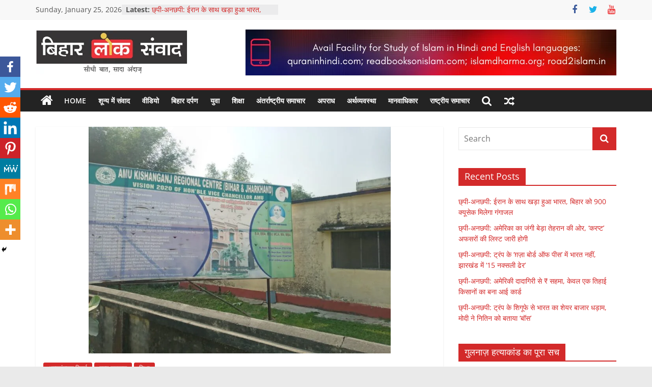

--- FILE ---
content_type: text/html; charset=UTF-8
request_url: https://biharloksamvad.net/amu-kishangunj-campus-and-ngt/
body_size: 35158
content:
<!DOCTYPE html>
<html lang="en-US">
<head>
			<meta charset="UTF-8" />
		<meta name="viewport" content="width=device-width, initial-scale=1">
		<link rel="profile" href="http://gmpg.org/xfn/11" />
				<style type="text/css">
					.heateor_sss_button_instagram span.heateor_sss_svg,a.heateor_sss_instagram span.heateor_sss_svg{background:radial-gradient(circle at 30% 107%,#fdf497 0,#fdf497 5%,#fd5949 45%,#d6249f 60%,#285aeb 90%)}
											.heateor_sss_horizontal_sharing .heateor_sss_svg,.heateor_sss_standard_follow_icons_container .heateor_sss_svg{
							color: #fff;
						border-width: 0px;
			border-style: solid;
			border-color: transparent;
		}
					.heateor_sss_horizontal_sharing .heateorSssTCBackground{
				color:#666;
			}
					.heateor_sss_horizontal_sharing span.heateor_sss_svg:hover,.heateor_sss_standard_follow_icons_container span.heateor_sss_svg:hover{
						border-color: transparent;
		}
		.heateor_sss_vertical_sharing span.heateor_sss_svg,.heateor_sss_floating_follow_icons_container span.heateor_sss_svg{
							color: #fff;
						border-width: 0px;
			border-style: solid;
			border-color: transparent;
		}
				.heateor_sss_vertical_sharing .heateorSssTCBackground{
			color:#666;
		}
						.heateor_sss_vertical_sharing span.heateor_sss_svg:hover,.heateor_sss_floating_follow_icons_container span.heateor_sss_svg:hover{
						border-color: transparent;
		}
		@media screen and (max-width:783px) {.heateor_sss_vertical_sharing{display:none!important}}div.heateor_sss_mobile_footer{display:none;}@media screen and (max-width:783px){div.heateor_sss_bottom_sharing .heateorSssTCBackground{background-color:white}div.heateor_sss_bottom_sharing{width:100%!important;left:0!important;}div.heateor_sss_bottom_sharing a{width:11.111111111111% !important;}div.heateor_sss_bottom_sharing .heateor_sss_svg{width: 100% !important;}div.heateor_sss_bottom_sharing div.heateorSssTotalShareCount{font-size:1em!important;line-height:28px!important}div.heateor_sss_bottom_sharing div.heateorSssTotalShareText{font-size:.7em!important;line-height:0px!important}div.heateor_sss_mobile_footer{display:block;height:40px;}.heateor_sss_bottom_sharing{padding:0!important;display:block!important;width:auto!important;bottom:-2px!important;top: auto!important;}.heateor_sss_bottom_sharing .heateor_sss_square_count{line-height:inherit;}.heateor_sss_bottom_sharing .heateorSssSharingArrow{display:none;}.heateor_sss_bottom_sharing .heateorSssTCBackground{margin-right:1.1em!important}}		</style>
		<meta name='robots' content='index, follow, max-image-preview:large, max-snippet:-1, max-video-preview:-1' />
	<style>img:is([sizes="auto" i], [sizes^="auto," i]) { contain-intrinsic-size: 3000px 1500px }</style>
	
	<!-- This site is optimized with the Yoast SEO plugin v19.12 - https://yoast.com/wordpress/plugins/seo/ -->
	<title>ज़मीन के झंझट में फंसा है एएमयू का किशनगंज कैंपस - बिहार लोक संवाद - सीधी बात, सादा अंदाज़</title>
	<link rel="canonical" href="https://biharloksamvad.net/amu-kishangunj-campus-and-ngt/" />
	<meta property="og:locale" content="en_US" />
	<meta property="og:type" content="article" />
	<meta property="og:title" content="ज़मीन के झंझट में फंसा है एएमयू का किशनगंज कैंपस - बिहार लोक संवाद - सीधी बात, सादा अंदाज़" />
	<meta property="og:description" content="किशनगंज से समी खान 30 दिसम्बर 2011 को अलीगढ़ मुस्लिम यूनिवर्सिटी के लिए मिली 224 एकड़ जमीन नेशनल ग्रीन ट्रिब्यूनल" />
	<meta property="og:url" content="https://biharloksamvad.net/amu-kishangunj-campus-and-ngt/" />
	<meta property="og:site_name" content="बिहार लोक संवाद - सीधी बात, सादा अंदाज़" />
	<meta property="article:published_time" content="2020-11-04T09:31:14+00:00" />
	<meta property="article:modified_time" content="2020-11-04T09:33:17+00:00" />
	<meta property="og:image" content="https://biharloksamvad.net/wp-content/uploads/2020/11/amu-2.jpg" />
	<meta property="og:image:width" content="1040" />
	<meta property="og:image:height" content="780" />
	<meta property="og:image:type" content="image/jpeg" />
	<meta name="author" content="Bihar Lok Samvad" />
	<meta name="twitter:card" content="summary_large_image" />
	<meta name="twitter:label1" content="Written by" />
	<meta name="twitter:data1" content="Bihar Lok Samvad" />
	<script type="application/ld+json" class="yoast-schema-graph">{"@context":"https://schema.org","@graph":[{"@type":"Article","@id":"https://biharloksamvad.net/amu-kishangunj-campus-and-ngt/#article","isPartOf":{"@id":"https://biharloksamvad.net/amu-kishangunj-campus-and-ngt/"},"author":{"name":"Bihar Lok Samvad","@id":"https://biharloksamvad.net/#/schema/person/8b8d4713a8ed18e9cb08e252612a9eb1"},"headline":"ज़मीन के झंझट में फंसा है एएमयू का किशनगंज कैंपस","datePublished":"2020-11-04T09:31:14+00:00","dateModified":"2020-11-04T09:33:17+00:00","mainEntityOfPage":{"@id":"https://biharloksamvad.net/amu-kishangunj-campus-and-ngt/"},"wordCount":3,"publisher":{"@id":"https://biharloksamvad.net/#organization"},"image":{"@id":"https://biharloksamvad.net/amu-kishangunj-campus-and-ngt/#primaryimage"},"thumbnailUrl":"https://biharloksamvad.net/wp-content/uploads/2020/11/amu-2.jpg","keywords":["AMU Kishangunj","Education"],"articleSection":["अल्पसंख्यक विमर्श","मुख्य समाचार","शिक्षा"],"inLanguage":"en-US"},{"@type":"WebPage","@id":"https://biharloksamvad.net/amu-kishangunj-campus-and-ngt/","url":"https://biharloksamvad.net/amu-kishangunj-campus-and-ngt/","name":"ज़मीन के झंझट में फंसा है एएमयू का किशनगंज कैंपस - बिहार लोक संवाद - सीधी बात, सादा अंदाज़","isPartOf":{"@id":"https://biharloksamvad.net/#website"},"primaryImageOfPage":{"@id":"https://biharloksamvad.net/amu-kishangunj-campus-and-ngt/#primaryimage"},"image":{"@id":"https://biharloksamvad.net/amu-kishangunj-campus-and-ngt/#primaryimage"},"thumbnailUrl":"https://biharloksamvad.net/wp-content/uploads/2020/11/amu-2.jpg","datePublished":"2020-11-04T09:31:14+00:00","dateModified":"2020-11-04T09:33:17+00:00","breadcrumb":{"@id":"https://biharloksamvad.net/amu-kishangunj-campus-and-ngt/#breadcrumb"},"inLanguage":"en-US","potentialAction":[{"@type":"ReadAction","target":["https://biharloksamvad.net/amu-kishangunj-campus-and-ngt/"]}]},{"@type":"ImageObject","inLanguage":"en-US","@id":"https://biharloksamvad.net/amu-kishangunj-campus-and-ngt/#primaryimage","url":"https://biharloksamvad.net/wp-content/uploads/2020/11/amu-2.jpg","contentUrl":"https://biharloksamvad.net/wp-content/uploads/2020/11/amu-2.jpg","width":1040,"height":780},{"@type":"BreadcrumbList","@id":"https://biharloksamvad.net/amu-kishangunj-campus-and-ngt/#breadcrumb","itemListElement":[{"@type":"ListItem","position":1,"name":"Home","item":"https://biharloksamvad.net/"},{"@type":"ListItem","position":2,"name":"ज़मीन के झंझट में फंसा है एएमयू का किशनगंज कैंपस"}]},{"@type":"WebSite","@id":"https://biharloksamvad.net/#website","url":"https://biharloksamvad.net/","name":"बिहार लोक संवाद","description":"बिहार की डिजिटल आवाज़","publisher":{"@id":"https://biharloksamvad.net/#organization"},"potentialAction":[{"@type":"SearchAction","target":{"@type":"EntryPoint","urlTemplate":"https://biharloksamvad.net/?s={search_term_string}"},"query-input":"required name=search_term_string"}],"inLanguage":"en-US"},{"@type":"Organization","@id":"https://biharloksamvad.net/#organization","name":"बिहार लोक संवाद","url":"https://biharloksamvad.net/","logo":{"@type":"ImageObject","inLanguage":"en-US","@id":"https://biharloksamvad.net/#/schema/logo/image/","url":"https://biharloksamvad.net/wp-content/uploads/2021/04/logo-bhr.png","contentUrl":"https://biharloksamvad.net/wp-content/uploads/2021/04/logo-bhr.png","width":300,"height":89,"caption":"बिहार लोक संवाद"},"image":{"@id":"https://biharloksamvad.net/#/schema/logo/image/"}},{"@type":"Person","@id":"https://biharloksamvad.net/#/schema/person/8b8d4713a8ed18e9cb08e252612a9eb1","name":"Bihar Lok Samvad","image":{"@type":"ImageObject","inLanguage":"en-US","@id":"https://biharloksamvad.net/#/schema/person/image/","url":"https://secure.gravatar.com/avatar/63e1c50982f4ac3f55b0f65739bb7cd7d8f917ff86ceef3d24211d01842317bd?s=96&d=mm&r=g","contentUrl":"https://secure.gravatar.com/avatar/63e1c50982f4ac3f55b0f65739bb7cd7d8f917ff86ceef3d24211d01842317bd?s=96&d=mm&r=g","caption":"Bihar Lok Samvad"},"sameAs":["https://biharloksamvad.net"]}]}</script>
	<!-- / Yoast SEO plugin. -->


<link rel='dns-prefetch' href='//www.googletagmanager.com' />
<link rel="alternate" type="application/rss+xml" title="बिहार लोक संवाद - सीधी बात, सादा अंदाज़ &raquo; Feed" href="https://biharloksamvad.net/feed/" />
<link rel="alternate" type="application/rss+xml" title="बिहार लोक संवाद - सीधी बात, सादा अंदाज़ &raquo; Comments Feed" href="https://biharloksamvad.net/comments/feed/" />
<script type="text/javascript">
/* <![CDATA[ */
window._wpemojiSettings = {"baseUrl":"https:\/\/s.w.org\/images\/core\/emoji\/16.0.1\/72x72\/","ext":".png","svgUrl":"https:\/\/s.w.org\/images\/core\/emoji\/16.0.1\/svg\/","svgExt":".svg","source":{"concatemoji":"https:\/\/biharloksamvad.net\/wp-includes\/js\/wp-emoji-release.min.js?ver=6.8.3"}};
/*! This file is auto-generated */
!function(s,n){var o,i,e;function c(e){try{var t={supportTests:e,timestamp:(new Date).valueOf()};sessionStorage.setItem(o,JSON.stringify(t))}catch(e){}}function p(e,t,n){e.clearRect(0,0,e.canvas.width,e.canvas.height),e.fillText(t,0,0);var t=new Uint32Array(e.getImageData(0,0,e.canvas.width,e.canvas.height).data),a=(e.clearRect(0,0,e.canvas.width,e.canvas.height),e.fillText(n,0,0),new Uint32Array(e.getImageData(0,0,e.canvas.width,e.canvas.height).data));return t.every(function(e,t){return e===a[t]})}function u(e,t){e.clearRect(0,0,e.canvas.width,e.canvas.height),e.fillText(t,0,0);for(var n=e.getImageData(16,16,1,1),a=0;a<n.data.length;a++)if(0!==n.data[a])return!1;return!0}function f(e,t,n,a){switch(t){case"flag":return n(e,"\ud83c\udff3\ufe0f\u200d\u26a7\ufe0f","\ud83c\udff3\ufe0f\u200b\u26a7\ufe0f")?!1:!n(e,"\ud83c\udde8\ud83c\uddf6","\ud83c\udde8\u200b\ud83c\uddf6")&&!n(e,"\ud83c\udff4\udb40\udc67\udb40\udc62\udb40\udc65\udb40\udc6e\udb40\udc67\udb40\udc7f","\ud83c\udff4\u200b\udb40\udc67\u200b\udb40\udc62\u200b\udb40\udc65\u200b\udb40\udc6e\u200b\udb40\udc67\u200b\udb40\udc7f");case"emoji":return!a(e,"\ud83e\udedf")}return!1}function g(e,t,n,a){var r="undefined"!=typeof WorkerGlobalScope&&self instanceof WorkerGlobalScope?new OffscreenCanvas(300,150):s.createElement("canvas"),o=r.getContext("2d",{willReadFrequently:!0}),i=(o.textBaseline="top",o.font="600 32px Arial",{});return e.forEach(function(e){i[e]=t(o,e,n,a)}),i}function t(e){var t=s.createElement("script");t.src=e,t.defer=!0,s.head.appendChild(t)}"undefined"!=typeof Promise&&(o="wpEmojiSettingsSupports",i=["flag","emoji"],n.supports={everything:!0,everythingExceptFlag:!0},e=new Promise(function(e){s.addEventListener("DOMContentLoaded",e,{once:!0})}),new Promise(function(t){var n=function(){try{var e=JSON.parse(sessionStorage.getItem(o));if("object"==typeof e&&"number"==typeof e.timestamp&&(new Date).valueOf()<e.timestamp+604800&&"object"==typeof e.supportTests)return e.supportTests}catch(e){}return null}();if(!n){if("undefined"!=typeof Worker&&"undefined"!=typeof OffscreenCanvas&&"undefined"!=typeof URL&&URL.createObjectURL&&"undefined"!=typeof Blob)try{var e="postMessage("+g.toString()+"("+[JSON.stringify(i),f.toString(),p.toString(),u.toString()].join(",")+"));",a=new Blob([e],{type:"text/javascript"}),r=new Worker(URL.createObjectURL(a),{name:"wpTestEmojiSupports"});return void(r.onmessage=function(e){c(n=e.data),r.terminate(),t(n)})}catch(e){}c(n=g(i,f,p,u))}t(n)}).then(function(e){for(var t in e)n.supports[t]=e[t],n.supports.everything=n.supports.everything&&n.supports[t],"flag"!==t&&(n.supports.everythingExceptFlag=n.supports.everythingExceptFlag&&n.supports[t]);n.supports.everythingExceptFlag=n.supports.everythingExceptFlag&&!n.supports.flag,n.DOMReady=!1,n.readyCallback=function(){n.DOMReady=!0}}).then(function(){return e}).then(function(){var e;n.supports.everything||(n.readyCallback(),(e=n.source||{}).concatemoji?t(e.concatemoji):e.wpemoji&&e.twemoji&&(t(e.twemoji),t(e.wpemoji)))}))}((window,document),window._wpemojiSettings);
/* ]]> */
</script>
<style id='wp-emoji-styles-inline-css' type='text/css'>

	img.wp-smiley, img.emoji {
		display: inline !important;
		border: none !important;
		box-shadow: none !important;
		height: 1em !important;
		width: 1em !important;
		margin: 0 0.07em !important;
		vertical-align: -0.1em !important;
		background: none !important;
		padding: 0 !important;
	}
</style>
<link rel='stylesheet' id='wp-block-library-css' href='https://biharloksamvad.net/wp-includes/css/dist/block-library/style.min.css?ver=6.8.3' type='text/css' media='all' />
<style id='wp-block-library-theme-inline-css' type='text/css'>
.wp-block-audio :where(figcaption){color:#555;font-size:13px;text-align:center}.is-dark-theme .wp-block-audio :where(figcaption){color:#ffffffa6}.wp-block-audio{margin:0 0 1em}.wp-block-code{border:1px solid #ccc;border-radius:4px;font-family:Menlo,Consolas,monaco,monospace;padding:.8em 1em}.wp-block-embed :where(figcaption){color:#555;font-size:13px;text-align:center}.is-dark-theme .wp-block-embed :where(figcaption){color:#ffffffa6}.wp-block-embed{margin:0 0 1em}.blocks-gallery-caption{color:#555;font-size:13px;text-align:center}.is-dark-theme .blocks-gallery-caption{color:#ffffffa6}:root :where(.wp-block-image figcaption){color:#555;font-size:13px;text-align:center}.is-dark-theme :root :where(.wp-block-image figcaption){color:#ffffffa6}.wp-block-image{margin:0 0 1em}.wp-block-pullquote{border-bottom:4px solid;border-top:4px solid;color:currentColor;margin-bottom:1.75em}.wp-block-pullquote cite,.wp-block-pullquote footer,.wp-block-pullquote__citation{color:currentColor;font-size:.8125em;font-style:normal;text-transform:uppercase}.wp-block-quote{border-left:.25em solid;margin:0 0 1.75em;padding-left:1em}.wp-block-quote cite,.wp-block-quote footer{color:currentColor;font-size:.8125em;font-style:normal;position:relative}.wp-block-quote:where(.has-text-align-right){border-left:none;border-right:.25em solid;padding-left:0;padding-right:1em}.wp-block-quote:where(.has-text-align-center){border:none;padding-left:0}.wp-block-quote.is-large,.wp-block-quote.is-style-large,.wp-block-quote:where(.is-style-plain){border:none}.wp-block-search .wp-block-search__label{font-weight:700}.wp-block-search__button{border:1px solid #ccc;padding:.375em .625em}:where(.wp-block-group.has-background){padding:1.25em 2.375em}.wp-block-separator.has-css-opacity{opacity:.4}.wp-block-separator{border:none;border-bottom:2px solid;margin-left:auto;margin-right:auto}.wp-block-separator.has-alpha-channel-opacity{opacity:1}.wp-block-separator:not(.is-style-wide):not(.is-style-dots){width:100px}.wp-block-separator.has-background:not(.is-style-dots){border-bottom:none;height:1px}.wp-block-separator.has-background:not(.is-style-wide):not(.is-style-dots){height:2px}.wp-block-table{margin:0 0 1em}.wp-block-table td,.wp-block-table th{word-break:normal}.wp-block-table :where(figcaption){color:#555;font-size:13px;text-align:center}.is-dark-theme .wp-block-table :where(figcaption){color:#ffffffa6}.wp-block-video :where(figcaption){color:#555;font-size:13px;text-align:center}.is-dark-theme .wp-block-video :where(figcaption){color:#ffffffa6}.wp-block-video{margin:0 0 1em}:root :where(.wp-block-template-part.has-background){margin-bottom:0;margin-top:0;padding:1.25em 2.375em}
</style>
<style id='classic-theme-styles-inline-css' type='text/css'>
/*! This file is auto-generated */
.wp-block-button__link{color:#fff;background-color:#32373c;border-radius:9999px;box-shadow:none;text-decoration:none;padding:calc(.667em + 2px) calc(1.333em + 2px);font-size:1.125em}.wp-block-file__button{background:#32373c;color:#fff;text-decoration:none}
</style>
<style id='global-styles-inline-css' type='text/css'>
:root{--wp--preset--aspect-ratio--square: 1;--wp--preset--aspect-ratio--4-3: 4/3;--wp--preset--aspect-ratio--3-4: 3/4;--wp--preset--aspect-ratio--3-2: 3/2;--wp--preset--aspect-ratio--2-3: 2/3;--wp--preset--aspect-ratio--16-9: 16/9;--wp--preset--aspect-ratio--9-16: 9/16;--wp--preset--color--black: #000000;--wp--preset--color--cyan-bluish-gray: #abb8c3;--wp--preset--color--white: #ffffff;--wp--preset--color--pale-pink: #f78da7;--wp--preset--color--vivid-red: #cf2e2e;--wp--preset--color--luminous-vivid-orange: #ff6900;--wp--preset--color--luminous-vivid-amber: #fcb900;--wp--preset--color--light-green-cyan: #7bdcb5;--wp--preset--color--vivid-green-cyan: #00d084;--wp--preset--color--pale-cyan-blue: #8ed1fc;--wp--preset--color--vivid-cyan-blue: #0693e3;--wp--preset--color--vivid-purple: #9b51e0;--wp--preset--gradient--vivid-cyan-blue-to-vivid-purple: linear-gradient(135deg,rgba(6,147,227,1) 0%,rgb(155,81,224) 100%);--wp--preset--gradient--light-green-cyan-to-vivid-green-cyan: linear-gradient(135deg,rgb(122,220,180) 0%,rgb(0,208,130) 100%);--wp--preset--gradient--luminous-vivid-amber-to-luminous-vivid-orange: linear-gradient(135deg,rgba(252,185,0,1) 0%,rgba(255,105,0,1) 100%);--wp--preset--gradient--luminous-vivid-orange-to-vivid-red: linear-gradient(135deg,rgba(255,105,0,1) 0%,rgb(207,46,46) 100%);--wp--preset--gradient--very-light-gray-to-cyan-bluish-gray: linear-gradient(135deg,rgb(238,238,238) 0%,rgb(169,184,195) 100%);--wp--preset--gradient--cool-to-warm-spectrum: linear-gradient(135deg,rgb(74,234,220) 0%,rgb(151,120,209) 20%,rgb(207,42,186) 40%,rgb(238,44,130) 60%,rgb(251,105,98) 80%,rgb(254,248,76) 100%);--wp--preset--gradient--blush-light-purple: linear-gradient(135deg,rgb(255,206,236) 0%,rgb(152,150,240) 100%);--wp--preset--gradient--blush-bordeaux: linear-gradient(135deg,rgb(254,205,165) 0%,rgb(254,45,45) 50%,rgb(107,0,62) 100%);--wp--preset--gradient--luminous-dusk: linear-gradient(135deg,rgb(255,203,112) 0%,rgb(199,81,192) 50%,rgb(65,88,208) 100%);--wp--preset--gradient--pale-ocean: linear-gradient(135deg,rgb(255,245,203) 0%,rgb(182,227,212) 50%,rgb(51,167,181) 100%);--wp--preset--gradient--electric-grass: linear-gradient(135deg,rgb(202,248,128) 0%,rgb(113,206,126) 100%);--wp--preset--gradient--midnight: linear-gradient(135deg,rgb(2,3,129) 0%,rgb(40,116,252) 100%);--wp--preset--font-size--small: 13px;--wp--preset--font-size--medium: 20px;--wp--preset--font-size--large: 36px;--wp--preset--font-size--x-large: 42px;--wp--preset--spacing--20: 0.44rem;--wp--preset--spacing--30: 0.67rem;--wp--preset--spacing--40: 1rem;--wp--preset--spacing--50: 1.5rem;--wp--preset--spacing--60: 2.25rem;--wp--preset--spacing--70: 3.38rem;--wp--preset--spacing--80: 5.06rem;--wp--preset--shadow--natural: 6px 6px 9px rgba(0, 0, 0, 0.2);--wp--preset--shadow--deep: 12px 12px 50px rgba(0, 0, 0, 0.4);--wp--preset--shadow--sharp: 6px 6px 0px rgba(0, 0, 0, 0.2);--wp--preset--shadow--outlined: 6px 6px 0px -3px rgba(255, 255, 255, 1), 6px 6px rgba(0, 0, 0, 1);--wp--preset--shadow--crisp: 6px 6px 0px rgba(0, 0, 0, 1);}:where(.is-layout-flex){gap: 0.5em;}:where(.is-layout-grid){gap: 0.5em;}body .is-layout-flex{display: flex;}.is-layout-flex{flex-wrap: wrap;align-items: center;}.is-layout-flex > :is(*, div){margin: 0;}body .is-layout-grid{display: grid;}.is-layout-grid > :is(*, div){margin: 0;}:where(.wp-block-columns.is-layout-flex){gap: 2em;}:where(.wp-block-columns.is-layout-grid){gap: 2em;}:where(.wp-block-post-template.is-layout-flex){gap: 1.25em;}:where(.wp-block-post-template.is-layout-grid){gap: 1.25em;}.has-black-color{color: var(--wp--preset--color--black) !important;}.has-cyan-bluish-gray-color{color: var(--wp--preset--color--cyan-bluish-gray) !important;}.has-white-color{color: var(--wp--preset--color--white) !important;}.has-pale-pink-color{color: var(--wp--preset--color--pale-pink) !important;}.has-vivid-red-color{color: var(--wp--preset--color--vivid-red) !important;}.has-luminous-vivid-orange-color{color: var(--wp--preset--color--luminous-vivid-orange) !important;}.has-luminous-vivid-amber-color{color: var(--wp--preset--color--luminous-vivid-amber) !important;}.has-light-green-cyan-color{color: var(--wp--preset--color--light-green-cyan) !important;}.has-vivid-green-cyan-color{color: var(--wp--preset--color--vivid-green-cyan) !important;}.has-pale-cyan-blue-color{color: var(--wp--preset--color--pale-cyan-blue) !important;}.has-vivid-cyan-blue-color{color: var(--wp--preset--color--vivid-cyan-blue) !important;}.has-vivid-purple-color{color: var(--wp--preset--color--vivid-purple) !important;}.has-black-background-color{background-color: var(--wp--preset--color--black) !important;}.has-cyan-bluish-gray-background-color{background-color: var(--wp--preset--color--cyan-bluish-gray) !important;}.has-white-background-color{background-color: var(--wp--preset--color--white) !important;}.has-pale-pink-background-color{background-color: var(--wp--preset--color--pale-pink) !important;}.has-vivid-red-background-color{background-color: var(--wp--preset--color--vivid-red) !important;}.has-luminous-vivid-orange-background-color{background-color: var(--wp--preset--color--luminous-vivid-orange) !important;}.has-luminous-vivid-amber-background-color{background-color: var(--wp--preset--color--luminous-vivid-amber) !important;}.has-light-green-cyan-background-color{background-color: var(--wp--preset--color--light-green-cyan) !important;}.has-vivid-green-cyan-background-color{background-color: var(--wp--preset--color--vivid-green-cyan) !important;}.has-pale-cyan-blue-background-color{background-color: var(--wp--preset--color--pale-cyan-blue) !important;}.has-vivid-cyan-blue-background-color{background-color: var(--wp--preset--color--vivid-cyan-blue) !important;}.has-vivid-purple-background-color{background-color: var(--wp--preset--color--vivid-purple) !important;}.has-black-border-color{border-color: var(--wp--preset--color--black) !important;}.has-cyan-bluish-gray-border-color{border-color: var(--wp--preset--color--cyan-bluish-gray) !important;}.has-white-border-color{border-color: var(--wp--preset--color--white) !important;}.has-pale-pink-border-color{border-color: var(--wp--preset--color--pale-pink) !important;}.has-vivid-red-border-color{border-color: var(--wp--preset--color--vivid-red) !important;}.has-luminous-vivid-orange-border-color{border-color: var(--wp--preset--color--luminous-vivid-orange) !important;}.has-luminous-vivid-amber-border-color{border-color: var(--wp--preset--color--luminous-vivid-amber) !important;}.has-light-green-cyan-border-color{border-color: var(--wp--preset--color--light-green-cyan) !important;}.has-vivid-green-cyan-border-color{border-color: var(--wp--preset--color--vivid-green-cyan) !important;}.has-pale-cyan-blue-border-color{border-color: var(--wp--preset--color--pale-cyan-blue) !important;}.has-vivid-cyan-blue-border-color{border-color: var(--wp--preset--color--vivid-cyan-blue) !important;}.has-vivid-purple-border-color{border-color: var(--wp--preset--color--vivid-purple) !important;}.has-vivid-cyan-blue-to-vivid-purple-gradient-background{background: var(--wp--preset--gradient--vivid-cyan-blue-to-vivid-purple) !important;}.has-light-green-cyan-to-vivid-green-cyan-gradient-background{background: var(--wp--preset--gradient--light-green-cyan-to-vivid-green-cyan) !important;}.has-luminous-vivid-amber-to-luminous-vivid-orange-gradient-background{background: var(--wp--preset--gradient--luminous-vivid-amber-to-luminous-vivid-orange) !important;}.has-luminous-vivid-orange-to-vivid-red-gradient-background{background: var(--wp--preset--gradient--luminous-vivid-orange-to-vivid-red) !important;}.has-very-light-gray-to-cyan-bluish-gray-gradient-background{background: var(--wp--preset--gradient--very-light-gray-to-cyan-bluish-gray) !important;}.has-cool-to-warm-spectrum-gradient-background{background: var(--wp--preset--gradient--cool-to-warm-spectrum) !important;}.has-blush-light-purple-gradient-background{background: var(--wp--preset--gradient--blush-light-purple) !important;}.has-blush-bordeaux-gradient-background{background: var(--wp--preset--gradient--blush-bordeaux) !important;}.has-luminous-dusk-gradient-background{background: var(--wp--preset--gradient--luminous-dusk) !important;}.has-pale-ocean-gradient-background{background: var(--wp--preset--gradient--pale-ocean) !important;}.has-electric-grass-gradient-background{background: var(--wp--preset--gradient--electric-grass) !important;}.has-midnight-gradient-background{background: var(--wp--preset--gradient--midnight) !important;}.has-small-font-size{font-size: var(--wp--preset--font-size--small) !important;}.has-medium-font-size{font-size: var(--wp--preset--font-size--medium) !important;}.has-large-font-size{font-size: var(--wp--preset--font-size--large) !important;}.has-x-large-font-size{font-size: var(--wp--preset--font-size--x-large) !important;}
:where(.wp-block-post-template.is-layout-flex){gap: 1.25em;}:where(.wp-block-post-template.is-layout-grid){gap: 1.25em;}
:where(.wp-block-columns.is-layout-flex){gap: 2em;}:where(.wp-block-columns.is-layout-grid){gap: 2em;}
:root :where(.wp-block-pullquote){font-size: 1.5em;line-height: 1.6;}
</style>
<link rel='stylesheet' id='a3-pvc-style-css' href='https://biharloksamvad.net/wp-content/plugins/page-views-count/assets/css/style.min.css?ver=2.5.6' type='text/css' media='all' />
<link rel='stylesheet' id='colormag_style-css' href='https://biharloksamvad.net/wp-content/themes/colormag/style.css?ver=2.1.5' type='text/css' media='all' />
<style id='colormag_style-inline-css' type='text/css'>
.colormag-button,blockquote,button,input[type=reset],input[type=button],input[type=submit],#masthead.colormag-header-clean #site-navigation.main-small-navigation .menu-toggle,.fa.search-top:hover,#masthead.colormag-header-classic #site-navigation.main-small-navigation .menu-toggle,.main-navigation ul li.focus > a,#masthead.colormag-header-classic .main-navigation ul ul.sub-menu li.focus > a,.home-icon.front_page_on,.main-navigation a:hover,.main-navigation ul li ul li a:hover,.main-navigation ul li ul li:hover>a,.main-navigation ul li.current-menu-ancestor>a,.main-navigation ul li.current-menu-item ul li a:hover,.main-navigation ul li.current-menu-item>a,.main-navigation ul li.current_page_ancestor>a,.main-navigation ul li.current_page_item>a,.main-navigation ul li:hover>a,.main-small-navigation li a:hover,.site-header .menu-toggle:hover,#masthead.colormag-header-classic .main-navigation ul ul.sub-menu li:hover > a,#masthead.colormag-header-classic .main-navigation ul ul.sub-menu li.current-menu-ancestor > a,#masthead.colormag-header-classic .main-navigation ul ul.sub-menu li.current-menu-item > a,#masthead .main-small-navigation li:hover > a,#masthead .main-small-navigation li.current-page-ancestor > a,#masthead .main-small-navigation li.current-menu-ancestor > a,#masthead .main-small-navigation li.current-page-item > a,#masthead .main-small-navigation li.current-menu-item > a,.main-small-navigation .current-menu-item>a,.main-small-navigation .current_page_item > a,.promo-button-area a:hover,#content .wp-pagenavi .current,#content .wp-pagenavi a:hover,.format-link .entry-content a,.pagination span,.comments-area .comment-author-link span,#secondary .widget-title span,.footer-widgets-area .widget-title span,.colormag-footer--classic .footer-widgets-area .widget-title span::before,.advertisement_above_footer .widget-title span,#content .post .article-content .above-entry-meta .cat-links a,.page-header .page-title span,.entry-meta .post-format i,.more-link,.no-post-thumbnail,.widget_featured_slider .slide-content .above-entry-meta .cat-links a,.widget_highlighted_posts .article-content .above-entry-meta .cat-links a,.widget_featured_posts .article-content .above-entry-meta .cat-links a,.widget_featured_posts .widget-title span,.widget_slider_area .widget-title span,.widget_beside_slider .widget-title span,.wp-block-quote,.wp-block-quote.is-style-large,.wp-block-quote.has-text-align-right{background-color:#d32a2a;}#site-title a,.next a:hover,.previous a:hover,.social-links i.fa:hover,a,#masthead.colormag-header-clean .social-links li:hover i.fa,#masthead.colormag-header-classic .social-links li:hover i.fa,#masthead.colormag-header-clean .breaking-news .newsticker a:hover,#masthead.colormag-header-classic .breaking-news .newsticker a:hover,#masthead.colormag-header-classic #site-navigation .fa.search-top:hover,#masthead.colormag-header-classic #site-navigation.main-navigation .random-post a:hover .fa-random,.dark-skin #masthead.colormag-header-classic #site-navigation.main-navigation .home-icon:hover .fa,#masthead .main-small-navigation li:hover > .sub-toggle i,.better-responsive-menu #masthead .main-small-navigation .sub-toggle.active .fa,#masthead.colormag-header-classic .main-navigation .home-icon a:hover .fa,.pagination a span:hover,#content .comments-area a.comment-edit-link:hover,#content .comments-area a.comment-permalink:hover,#content .comments-area article header cite a:hover,.comments-area .comment-author-link a:hover,.comment .comment-reply-link:hover,.nav-next a,.nav-previous a,.footer-widgets-area a:hover,a#scroll-up i,#content .post .article-content .entry-title a:hover,.entry-meta .byline i,.entry-meta .cat-links i,.entry-meta a,.post .entry-title a:hover,.search .entry-title a:hover,.entry-meta .comments-link a:hover,.entry-meta .edit-link a:hover,.entry-meta .posted-on a:hover,.entry-meta .tag-links a:hover,.single #content .tags a:hover,.post-box .entry-meta .cat-links a:hover,.post-box .entry-meta .posted-on a:hover,.post.post-box .entry-title a:hover,.widget_featured_slider .slide-content .below-entry-meta .byline a:hover,.widget_featured_slider .slide-content .below-entry-meta .comments a:hover,.widget_featured_slider .slide-content .below-entry-meta .posted-on a:hover,.widget_featured_slider .slide-content .entry-title a:hover,.byline a:hover,.comments a:hover,.edit-link a:hover,.posted-on a:hover,.tag-links a:hover,.widget_highlighted_posts .article-content .below-entry-meta .byline a:hover,.widget_highlighted_posts .article-content .below-entry-meta .comments a:hover,.widget_highlighted_posts .article-content .below-entry-meta .posted-on a:hover,.widget_highlighted_posts .article-content .entry-title a:hover,.widget_featured_posts .article-content .entry-title a:hover,.related-posts-main-title .fa,.single-related-posts .article-content .entry-title a:hover, .colormag-header-classic .main-navigation ul li:hover > a{color:#d32a2a;}#site-navigation{border-top-color:#d32a2a;}#masthead.colormag-header-classic .main-navigation ul ul.sub-menu li:hover,#masthead.colormag-header-classic .main-navigation ul ul.sub-menu li.current-menu-ancestor,#masthead.colormag-header-classic .main-navigation ul ul.sub-menu li.current-menu-item,#masthead.colormag-header-classic #site-navigation .menu-toggle,#masthead.colormag-header-classic #site-navigation .menu-toggle:hover,#masthead.colormag-header-classic .main-navigation ul > li:hover > a,#masthead.colormag-header-classic .main-navigation ul > li.current-menu-item > a,#masthead.colormag-header-classic .main-navigation ul > li.current-menu-ancestor > a,#masthead.colormag-header-classic .main-navigation ul li.focus > a,.promo-button-area a:hover,.pagination a span:hover{border-color:#d32a2a;}#secondary .widget-title,.footer-widgets-area .widget-title,.advertisement_above_footer .widget-title,.page-header .page-title,.widget_featured_posts .widget-title,.widget_slider_area .widget-title,.widget_beside_slider .widget-title{border-bottom-color:#d32a2a;}@media (max-width:768px){.better-responsive-menu .sub-toggle{background-color:#b50c0c;}}
</style>
<link rel='stylesheet' id='colormag-fontawesome-css' href='https://biharloksamvad.net/wp-content/themes/colormag/fontawesome/css/font-awesome.min.css?ver=2.1.5' type='text/css' media='all' />
<link rel='stylesheet' id='heateor_sss_frontend_css-css' href='https://biharloksamvad.net/wp-content/plugins/sassy-social-share/public/css/sassy-social-share-public.css?ver=3.3.44' type='text/css' media='all' />
<link rel='stylesheet' id='a3pvc-css' href='//biharloksamvad.net/wp-content/uploads/sass/pvc.min.css?ver=1671017338' type='text/css' media='all' />
<script type="text/javascript" src="https://biharloksamvad.net/wp-includes/js/jquery/jquery.min.js?ver=3.7.1" id="jquery-core-js"></script>
<script type="text/javascript" src="https://biharloksamvad.net/wp-includes/js/jquery/jquery-migrate.min.js?ver=3.4.1" id="jquery-migrate-js"></script>
<!--[if lte IE 8]>
<script type="text/javascript" src="https://biharloksamvad.net/wp-content/themes/colormag/js/html5shiv.min.js?ver=2.1.5" id="html5-js"></script>
<![endif]-->

<!-- Google tag (gtag.js) snippet added by Site Kit -->
<!-- Google Analytics snippet added by Site Kit -->
<script type="text/javascript" src="https://www.googletagmanager.com/gtag/js?id=G-FTN5P59JVE" id="google_gtagjs-js" async></script>
<script type="text/javascript" id="google_gtagjs-js-after">
/* <![CDATA[ */
window.dataLayer = window.dataLayer || [];function gtag(){dataLayer.push(arguments);}
gtag("set","linker",{"domains":["biharloksamvad.net"]});
gtag("js", new Date());
gtag("set", "developer_id.dZTNiMT", true);
gtag("config", "G-FTN5P59JVE", {"googlesitekit_post_type":"post"});
 window._googlesitekit = window._googlesitekit || {}; window._googlesitekit.throttledEvents = []; window._googlesitekit.gtagEvent = (name, data) => { var key = JSON.stringify( { name, data } ); if ( !! window._googlesitekit.throttledEvents[ key ] ) { return; } window._googlesitekit.throttledEvents[ key ] = true; setTimeout( () => { delete window._googlesitekit.throttledEvents[ key ]; }, 5 ); gtag( "event", name, { ...data, event_source: "site-kit" } ); }; 
/* ]]> */
</script>
<link rel="https://api.w.org/" href="https://biharloksamvad.net/wp-json/" /><link rel="alternate" title="JSON" type="application/json" href="https://biharloksamvad.net/wp-json/wp/v2/posts/651" /><link rel="EditURI" type="application/rsd+xml" title="RSD" href="https://biharloksamvad.net/xmlrpc.php?rsd" />
<meta name="generator" content="WordPress 6.8.3" />
<link rel='shortlink' href='https://biharloksamvad.net/?p=651' />
<link rel="alternate" title="oEmbed (JSON)" type="application/json+oembed" href="https://biharloksamvad.net/wp-json/oembed/1.0/embed?url=https%3A%2F%2Fbiharloksamvad.net%2Famu-kishangunj-campus-and-ngt%2F" />
<link rel="alternate" title="oEmbed (XML)" type="text/xml+oembed" href="https://biharloksamvad.net/wp-json/oembed/1.0/embed?url=https%3A%2F%2Fbiharloksamvad.net%2Famu-kishangunj-campus-and-ngt%2F&#038;format=xml" />
<meta name="generator" content="Site Kit by Google 1.170.0" /><link rel="icon" href="https://biharloksamvad.net/wp-content/uploads/2020/11/cropped-bls-icon-1-32x32.jpg" sizes="32x32" />
<link rel="icon" href="https://biharloksamvad.net/wp-content/uploads/2020/11/cropped-bls-icon-1-192x192.jpg" sizes="192x192" />
<link rel="apple-touch-icon" href="https://biharloksamvad.net/wp-content/uploads/2020/11/cropped-bls-icon-1-180x180.jpg" />
<meta name="msapplication-TileImage" content="https://biharloksamvad.net/wp-content/uploads/2020/11/cropped-bls-icon-1-270x270.jpg" />
</head>

<body class="wp-singular post-template-default single single-post postid-651 single-format-standard wp-custom-logo wp-embed-responsive wp-theme-colormag right-sidebar wide better-responsive-menu">

		<div id="page" class="hfeed site">
				<a class="skip-link screen-reader-text" href="#main">Skip to content</a>
				<header id="masthead" class="site-header clearfix ">
				<div id="header-text-nav-container" class="clearfix">
		
			<div class="news-bar">
				<div class="inner-wrap">
					<div class="tg-news-bar__one">
						
		<div class="date-in-header">
			Sunday, January 25, 2026		</div>

		
		<div class="breaking-news">
			<strong class="breaking-news-latest">Latest:</strong>

			<ul class="newsticker">
									<li>
						<a href="https://biharloksamvad.net/printed-and-unprinted-india-sides-with-iran-in-un-bihar-to-get-900-cusec-ganga-water/" title="छ्पी-अनछपी: ईरान के साथ खड़ा हुआ भारत, बिहार को 900 क्यूसेक मिलेगा गंगाजल">
							छ्पी-अनछपी: ईरान के साथ खड़ा हुआ भारत, बिहार को 900 क्यूसेक मिलेगा गंगाजल						</a>
					</li>
									<li>
						<a href="https://biharloksamvad.net/printed-and-unprinted-american-warship-heading-to-tehran-corrupt-officers-list-to-be-released/" title="छ्पी-अनछपी: अमेरिका का जंगी बेड़ा तेहरान की ओर, &#8216;करप्ट&#8217; अफसरों की लिस्ट जारी होगी">
							छ्पी-अनछपी: अमेरिका का जंगी बेड़ा तेहरान की ओर, &#8216;करप्ट&#8217; अफसरों की लिस्ट जारी होगी						</a>
					</li>
									<li>
						<a href="https://biharloksamvad.net/printea-and-unprinted-indi-not-in-trumps-gaza-bord-of-peace-15-naxalites-killed-in-jharkhand/" title="छ्पी-अनछपी: ट्रंप के ‘ग़ज़ा बोर्ड ऑफ पीस’ में भारत नहीं, झारखंड में ‘15 नक्सली ढेर’">
							छ्पी-अनछपी: ट्रंप के ‘ग़ज़ा बोर्ड ऑफ पीस’ में भारत नहीं, झारखंड में ‘15 नक्सली ढेर’						</a>
					</li>
									<li>
						<a href="https://biharloksamvad.net/printed-and-unprinted-rupees-fall-as-america-runs-amok-only-one-third-got-farmers-card/" title="छ्पी-अनछपी: अमेरिकी दादागिरी से ₹ सहमा, केवल एक तिहाई किसानों का बना आई कार्ड">
							छ्पी-अनछपी: अमेरिकी दादागिरी से ₹ सहमा, केवल एक तिहाई किसानों का बना आई कार्ड						</a>
					</li>
									<li>
						<a href="https://biharloksamvad.net/printed-and-unprinted-sensex-crashes-over-trump-tantarum-modi-calls-nitin-boss/" title="छ्पी-अनछपी: ट्रंप के शिगूफे से भारत का शेयर बाजार धड़ाम, मोदी ने नितिन को बताया ‘बॉस’">
							छ्पी-अनछपी: ट्रंप के शिगूफे से भारत का शेयर बाजार धड़ाम, मोदी ने नितिन को बताया ‘बॉस’						</a>
					</li>
							</ul>
		</div>

							</div>

					<div class="tg-news-bar__two">
						
		<div class="social-links">
			<ul>
				<li><a href="https://www.facebook.com/biharloksamvad.net/" target="_blank"><i class="fa fa-facebook"></i></a></li><li><a href="https://twitter.com/biharsamvadnet" target="_blank"><i class="fa fa-twitter"></i></a></li><li><a href="https://www.youtube.com/channel/UCbwX_Nc2PbdOuXByLg_DlWw" target="_blank"><i class="fa fa-youtube"></i></a></li>			</ul>
		</div><!-- .social-links -->
							</div>
				</div>
			</div>

			
		<div class="inner-wrap">
			<div id="header-text-nav-wrap" class="clearfix">

				<div id="header-left-section">
											<div id="header-logo-image">
							<a href="https://biharloksamvad.net/" class="custom-logo-link" rel="home"><img width="300" height="89" src="https://biharloksamvad.net/wp-content/uploads/2021/04/logo-bhr.png" class="custom-logo" alt="बिहार लोक संवाद &#8211; सीधी बात, सादा अंदाज़" decoding="async" /></a>						</div><!-- #header-logo-image -->
						
					<div id="header-text" class="screen-reader-text">
													<h3 id="site-title">
								<a href="https://biharloksamvad.net/" title="बिहार लोक संवाद &#8211; सीधी बात, सादा अंदाज़" rel="home">बिहार लोक संवाद &#8211; सीधी बात, सादा अंदाज़</a>
							</h3>
						
													<p id="site-description">
								बिहार की डिजिटल आवाज़							</p><!-- #site-description -->
											</div><!-- #header-text -->
				</div><!-- #header-left-section -->

				<div id="header-right-section">
											<div id="header-right-sidebar" class="clearfix">
							<aside id="colormag_728x90_advertisement_widget-3" class="widget widget_728x90_advertisement clearfix">
		<div class="advertisement_728x90">
			<div class="advertisement-content"><img src="https://biharloksamvad.net/wp-content/uploads/2021/04/advert-728.png" width="728" height="90" alt=""></div>		</div>

		</aside>						</div>
										</div><!-- #header-right-section -->

			</div><!-- #header-text-nav-wrap -->
		</div><!-- .inner-wrap -->

		
		<nav id="site-navigation" class="main-navigation clearfix" role="navigation">
			<div class="inner-wrap clearfix">
				
					<div class="home-icon">
						<a href="https://biharloksamvad.net/"
						   title="बिहार लोक संवाद &#8211; सीधी बात, सादा अंदाज़"
						>
							<i class="fa fa-home"></i>
						</a>
					</div>
				
									<div class="search-random-icons-container">
						
		<div class="random-post">
							<a href="https://biharloksamvad.net/sc-questions-lightening-speed-of-ecs-appointment-gold-worth-lakhs-looted-in-bihar/" title="View a random post">
					<i class="fa fa-random"></i>
				</a>
					</div>

									<div class="top-search-wrap">
								<i class="fa fa-search search-top"></i>
								<div class="search-form-top">
									
<form action="https://biharloksamvad.net/" class="search-form searchform clearfix" method="get" role="search">

	<div class="search-wrap">
		<input type="search"
		       class="s field"
		       name="s"
		       value=""
		       placeholder="Search"
		/>

		<button class="search-icon" type="submit"></button>
	</div>

</form><!-- .searchform -->
								</div>
							</div>
											</div>
				
				<p class="menu-toggle"></p>
				<div class="menu-primary-container"><ul id="menu-primary" class="menu"><li id="menu-item-12" class="menu-item menu-item-type-post_type menu-item-object-page menu-item-home menu-item-12"><a href="https://biharloksamvad.net/">Home</a></li>
<li id="menu-item-265" class="menu-item menu-item-type-taxonomy menu-item-object-category menu-item-265"><a href="https://biharloksamvad.net/category/zero-dialogue/">शून्य में संवाद</a></li>
<li id="menu-item-79" class="menu-item menu-item-type-taxonomy menu-item-object-category menu-item-79"><a href="https://biharloksamvad.net/category/videos/">वीडियो</a></li>
<li id="menu-item-60" class="menu-item menu-item-type-taxonomy menu-item-object-category menu-item-60"><a href="https://biharloksamvad.net/category/bihar-darpan/">बिहार दर्पण</a></li>
<li id="menu-item-61" class="menu-item menu-item-type-taxonomy menu-item-object-category menu-item-61"><a href="https://biharloksamvad.net/category/youth/">युवा</a></li>
<li id="menu-item-62" class="menu-item menu-item-type-taxonomy menu-item-object-category current-post-ancestor current-menu-parent current-post-parent menu-item-62"><a href="https://biharloksamvad.net/category/education/">शिक्षा</a></li>
<li id="menu-item-72" class="menu-item menu-item-type-taxonomy menu-item-object-category menu-item-72"><a href="https://biharloksamvad.net/category/international/">अंतर्राष्ट्रीय समाचार</a></li>
<li id="menu-item-73" class="menu-item menu-item-type-taxonomy menu-item-object-category menu-item-73"><a href="https://biharloksamvad.net/category/crimes/">अपराध</a></li>
<li id="menu-item-74" class="menu-item menu-item-type-taxonomy menu-item-object-category menu-item-74"><a href="https://biharloksamvad.net/category/ecomony/">अर्थव्यवस्था</a></li>
<li id="menu-item-76" class="menu-item menu-item-type-taxonomy menu-item-object-category menu-item-76"><a href="https://biharloksamvad.net/category/human-rights/">मानवाधिकार</a></li>
<li id="menu-item-78" class="menu-item menu-item-type-taxonomy menu-item-object-category menu-item-78"><a href="https://biharloksamvad.net/category/national/">राष्ट्रीय समाचार</a></li>
</ul></div>
			</div>
		</nav>

				</div><!-- #header-text-nav-container -->
				</header><!-- #masthead -->
				<div id="main" class="clearfix">
				<div class="inner-wrap clearfix">
		
	<div id="primary">
		<div id="content" class="clearfix">

			
<article id="post-651" class="post-651 post type-post status-publish format-standard has-post-thumbnail hentry category-minority-talk category-featured category-education tag-amu-kishangunj tag-education">
	
				<div class="featured-image">
				<img width="593" height="445" src="https://biharloksamvad.net/wp-content/uploads/2020/11/amu-2.jpg" class="attachment-colormag-featured-image size-colormag-featured-image wp-post-image" alt="" decoding="async" fetchpriority="high" srcset="https://biharloksamvad.net/wp-content/uploads/2020/11/amu-2.jpg 1040w, https://biharloksamvad.net/wp-content/uploads/2020/11/amu-2-300x225.jpg 300w, https://biharloksamvad.net/wp-content/uploads/2020/11/amu-2-1024x768.jpg 1024w, https://biharloksamvad.net/wp-content/uploads/2020/11/amu-2-768x576.jpg 768w" sizes="(max-width: 593px) 100vw, 593px" />			</div>
			
	<div class="article-content clearfix">

		<div class="above-entry-meta"><span class="cat-links"><a href="https://biharloksamvad.net/category/minority-talk/"  rel="category tag">अल्पसंख्यक विमर्श</a>&nbsp;<a href="https://biharloksamvad.net/category/featured/"  rel="category tag">मुख्य समाचार</a>&nbsp;<a href="https://biharloksamvad.net/category/education/"  rel="category tag">शिक्षा</a>&nbsp;</span></div>
		<header class="entry-header">
			<h1 class="entry-title">
				ज़मीन के झंझट में फंसा है एएमयू का किशनगंज कैंपस			</h1>
		</header>

		<div class="below-entry-meta">
			<span class="posted-on"><a href="https://biharloksamvad.net/amu-kishangunj-campus-and-ngt/" title="9:31 am" rel="bookmark"><i class="fa fa-calendar-o"></i> <time class="entry-date published" datetime="2020-11-04T09:31:14+00:00">November 4, 2020</time><time class="updated" datetime="2020-11-04T09:33:17+00:00">November 4, 2020</time></a></span>
			<span class="byline">
				<span class="author vcard">
					<i class="fa fa-user"></i>
					<a class="url fn n"
					   href="https://biharloksamvad.net/author/syedjawaid/"
					   title="Bihar Lok Samvad"
					>
						Bihar Lok Samvad					</a>
				</span>
			</span>

			<span class="tag-links"><i class="fa fa-tags"></i><a href="https://biharloksamvad.net/tag/amu-kishangunj/" rel="tag">AMU Kishangunj</a>, <a href="https://biharloksamvad.net/tag/education/" rel="tag">Education</a></span></div>
		<div class="entry-content clearfix">
			<p>किशनगंज से <strong>समी खान</strong></p>
<p>30 दिसम्बर 2011 को अलीगढ़ मुस्लिम यूनिवर्सिटी के लिए मिली 224 एकड़ जमीन नेशनल ग्रीन ट्रिब्यूनल के अड़ंगे की वजह से वीरान पड़ी है। महानन्दा नदी की मुख्यधारा से दो किलोमीटर दूर बिहार सरकार से मिली इस जमीन पर बस बॉउंड्री हो पाई है। नतीजा यह है कि एएमयू कैम्पस से सीमांचल के शैक्षणिक विकास का सपना भी अधूरा पड़ा है।</p>
<p>2013 से मिल्लत चौक स्थित एक अस्थस्यी कैंपस में चालू इस सेंटर में वैसे तो कई कोर्स की पढ़ाई होनी है लेकिन इसकी शुरुआत हुई दो से- एक वर्षीय बीएड और दो वर्षीय एमबीए से। दोनों आवासीय कोर्स हैं।</p>
<p><img decoding="async" class="alignnone size-large wp-image-654" src="https://biharloksamvad.net/wp-content/uploads/2020/11/डॉक्टर-हसन-इमाम-निदेशक-एएमयू-कैम्पस-किशगंज-768x1024.jpg" alt="" width="768" height="1024" srcset="https://biharloksamvad.net/wp-content/uploads/2020/11/डॉक्टर-हसन-इमाम-निदेशक-एएमयू-कैम्पस-किशगंज-768x1024.jpg 768w, https://biharloksamvad.net/wp-content/uploads/2020/11/डॉक्टर-हसन-इमाम-निदेशक-एएमयू-कैम्पस-किशगंज-225x300.jpg 225w, https://biharloksamvad.net/wp-content/uploads/2020/11/डॉक्टर-हसन-इमाम-निदेशक-एएमयू-कैम्पस-किशगंज.jpg 780w" sizes="(max-width: 768px) 100vw, 768px" /></p>
<p><strong>डॉक्टर हसन इमाम, निदेशक, एएमयू कैम्पस, किशनगंज</strong></p>
<p>एएमयू किशनगंज कैंपस के डायरेक्टर डॉक्टर हसन इमाम कहते हैं कि हमारी दो छोटे अनुरोध हैं। इस कैम्पस के लिए निर्धारित ज़मीन क्लियर कर दें और जो पैसे मंजूर हुए थे वह उपलब्ध करा दें। उन्होंने बताया कि यूनिवर्सिटी कैम्पस के लिए 2015 में 10 करोड़ रुपए मिले थे। इसके लिए आवंटित राशि है 136.28 करोड़ रुपए।</p>
<p>फिलहाल यहां दो कोर्स चल रहे थे। उनमें से एक-बीएड की पढ़ाई का मामला एनसीटीई की आपत्ति के कारण पटना हाई कोर्ट में फंसा है। इस कारण दो बैच के बाद तीसरे बैच का एडमिशन 2019-20 के लिए नहीं हो सका। एंसीएटी को लगा कि यह कैम्पस सीट बढ़ाने की मांग कर रहा है जबकि निदेशक डॉक्टर हसन कहते हैं कि उनकी मांग तो मान्यता के लिए थी।</p>
<p><img decoding="async" class="alignnone size-large wp-image-655" src="https://biharloksamvad.net/wp-content/uploads/2020/11/amu-1-1024x768.jpg" alt="" width="1024" height="768" srcset="https://biharloksamvad.net/wp-content/uploads/2020/11/amu-1-1024x768.jpg 1024w, https://biharloksamvad.net/wp-content/uploads/2020/11/amu-1-300x225.jpg 300w, https://biharloksamvad.net/wp-content/uploads/2020/11/amu-1-768x576.jpg 768w, https://biharloksamvad.net/wp-content/uploads/2020/11/amu-1.jpg 1040w" sizes="(max-width: 1024px) 100vw, 1024px" /></p>
<p>फिलहाल ज़मीन का मामला एनजीटी से आगे एनएमजीसी यानी नेशनल मिशन फ़ॉर क्लीन गंगा के पास है। दूसरी तरफ यह लड़ाई हाई कोर्ट में भी जारी है। स्थानीय कांग्रेस एमपी मोहम्मद जावेद ने इस मामले को लोकसभा में भी उठाया था।</p>
<p>डॉक्टर हसन ने बताया कि एएमयू के वीसी डॉक्टर तारिक़ मंसूर की मंजूरी के बाद यहां एएमयू, अलीगढ़ के लिए 11 वीं के एडमिशन टेस्ट के लिए सेंटर बना है। यहां 22 नवम्बर को 1400 लड़के दाखिले के इम्तिहान देंगे।</p>
<p>उन्होंने बताया कि राज्य सरकार की तरफ से एक 100 बेड के हॉस्टल के लिए मंजूरी मिली है। इसके लिए टेंडर भी हो चुका है। इस हॉस्टल के मिलने के बाद यहां पांच साल के बीए एलएलबी की पढ़ाई भी शुरू की जाएगी।</p>
<p><strong>एनजीटी को क्या है आपत्ति</strong><br />
एनजीटी की आपत्ति है कि विश्वविद्यालय कैंपस बनने से प्रदूषण फैलेगा। दिलचस्प बात यह है कि यहां एक तटबंध भी बना है। निदेशक हसन इमाम कहते हैं कि राज्य की पटना यूनिवर्सिटी समेत देश के कई विश्वविद्यालय नदी किनारे बसे हैं।</p>
<div class="pvc_clear"></div>
<p class="pvc_stats total_only " data-element-id="651" style=""><i class="pvc-stats-icon medium" aria-hidden="true"><svg xmlns="http://www.w3.org/2000/svg" version="1.0" viewBox="0 0 502 315" preserveAspectRatio="xMidYMid meet"><g transform="translate(0,332) scale(0.1,-0.1)" fill="" stroke="none"><path d="M2394 3279 l-29 -30 -3 -207 c-2 -182 0 -211 15 -242 39 -76 157 -76 196 0 15 31 17 60 15 243 l-3 209 -33 29 c-26 23 -41 29 -80 29 -41 0 -53 -5 -78 -31z"/><path d="M3085 3251 c-45 -19 -58 -50 -96 -229 -47 -217 -49 -260 -13 -295 52 -53 146 -42 177 20 16 31 87 366 87 410 0 70 -86 122 -155 94z"/><path d="M1751 3234 c-13 -9 -29 -31 -37 -50 -12 -29 -10 -49 21 -204 19 -94 39 -189 45 -210 14 -50 54 -80 110 -80 34 0 48 6 76 34 21 21 34 44 34 59 0 14 -18 113 -40 219 -37 178 -43 195 -70 221 -36 32 -101 37 -139 11z"/><path d="M1163 3073 c-36 -7 -73 -59 -73 -102 0 -56 133 -378 171 -413 34 -32 83 -37 129 -13 70 36 67 87 -16 290 -86 209 -89 214 -129 231 -35 14 -42 15 -82 7z"/><path d="M3689 3066 c-15 -9 -33 -30 -42 -48 -48 -103 -147 -355 -147 -375 0 -98 131 -148 192 -74 13 15 57 108 97 206 80 196 84 226 37 273 -30 30 -99 39 -137 18z"/><path d="M583 2784 c-38 -19 -67 -74 -58 -113 9 -42 211 -354 242 -373 16 -10 45 -18 66 -18 51 0 107 52 107 100 0 39 -1 41 -124 234 -80 126 -108 162 -133 173 -41 17 -61 16 -100 -3z"/><path d="M4250 2784 c-14 -9 -74 -91 -133 -183 -95 -150 -107 -173 -107 -213 0 -55 33 -94 87 -104 67 -13 90 8 211 198 130 202 137 225 78 284 -27 27 -42 34 -72 34 -22 0 -50 -8 -64 -16z"/><path d="M2275 2693 c-553 -48 -1095 -270 -1585 -649 -135 -104 -459 -423 -483 -476 -23 -49 -22 -139 2 -186 73 -142 361 -457 571 -626 285 -228 642 -407 990 -497 242 -63 336 -73 660 -74 310 0 370 5 595 52 535 111 1045 392 1455 803 122 121 250 273 275 326 19 41 19 137 0 174 -41 79 -309 363 -465 492 -447 370 -946 591 -1479 653 -113 14 -422 18 -536 8z m395 -428 c171 -34 330 -124 456 -258 112 -119 167 -219 211 -378 27 -96 24 -300 -5 -401 -72 -255 -236 -447 -474 -557 -132 -62 -201 -76 -368 -76 -167 0 -236 14 -368 76 -213 98 -373 271 -451 485 -162 444 86 934 547 1084 153 49 292 57 452 25z m909 -232 c222 -123 408 -262 593 -441 76 -74 138 -139 138 -144 0 -16 -233 -242 -330 -319 -155 -123 -309 -223 -461 -299 l-81 -41 32 46 c18 26 49 83 70 128 143 306 141 649 -6 957 -25 52 -61 116 -79 142 l-34 47 45 -20 c26 -10 76 -36 113 -56z m-2057 25 c-40 -58 -105 -190 -130 -263 -110 -324 -59 -707 132 -981 25 -35 42 -64 37 -64 -19 0 -241 119 -326 174 -188 122 -406 314 -532 468 l-58 71 108 103 c185 178 428 349 672 473 66 33 121 60 123 61 2 0 -10 -19 -26 -42z"/><path d="M2375 1950 c-198 -44 -350 -190 -395 -379 -18 -76 -8 -221 19 -290 114 -284 457 -406 731 -260 98 52 188 154 231 260 27 69 37 214 19 290 -38 163 -166 304 -326 360 -67 23 -215 33 -279 19z"/></g></svg></i> &nbsp;1,443&nbsp;total views</p>
<div class="pvc_clear"></div>
<div class='heateorSssClear'></div><div  class='heateor_sss_sharing_container heateor_sss_horizontal_sharing' data-heateor-sss-href='https://biharloksamvad.net/amu-kishangunj-campus-and-ngt/'><div class='heateor_sss_sharing_title' style="font-weight:bold" >Share Now</div><div class="heateor_sss_sharing_ul"><a class="heateor_sss_facebook" href="https://www.facebook.com/sharer/sharer.php?u=https%3A%2F%2Fbiharloksamvad.net%2Famu-kishangunj-campus-and-ngt%2F" title="Facebook" rel="nofollow noopener" target="_blank" style="font-size:32px!important;box-shadow:none;display:inline-block;vertical-align:middle"><span class="heateor_sss_svg" style="background-color:#3c589a;width:30px;height:30px;border-radius:999px;display:inline-block;opacity:1;float:left;font-size:32px;box-shadow:none;display:inline-block;font-size:16px;padding:0 4px;vertical-align:middle;background-repeat:repeat;overflow:hidden;padding:0;cursor:pointer;box-sizing:content-box"><svg style="display:block;border-radius:999px;" focusable="false" aria-hidden="true" xmlns="http://www.w3.org/2000/svg" width="100%" height="100%" viewBox="-5 -5 42 42"><path d="M17.78 27.5V17.008h3.522l.527-4.09h-4.05v-2.61c0-1.182.33-1.99 2.023-1.99h2.166V4.66c-.375-.05-1.66-.16-3.155-.16-3.123 0-5.26 1.905-5.26 5.405v3.016h-3.53v4.09h3.53V27.5h4.223z" fill="#fff"></path></svg></span></a><a class="heateor_sss_button_twitter" href="http://twitter.com/intent/tweet?text=%E0%A5%9B%E0%A4%AE%E0%A5%80%E0%A4%A8%20%E0%A4%95%E0%A5%87%20%E0%A4%9D%E0%A4%82%E0%A4%9D%E0%A4%9F%20%E0%A4%AE%E0%A5%87%E0%A4%82%20%E0%A4%AB%E0%A4%82%E0%A4%B8%E0%A4%BE%20%E0%A4%B9%E0%A5%88%20%E0%A4%8F%E0%A4%8F%E0%A4%AE%E0%A4%AF%E0%A5%82%20%E0%A4%95%E0%A4%BE%20%E0%A4%95%E0%A4%BF%E0%A4%B6%E0%A4%A8%E0%A4%97%E0%A4%82%E0%A4%9C%20%E0%A4%95%E0%A5%88%E0%A4%82%E0%A4%AA%E0%A4%B8&url=https%3A%2F%2Fbiharloksamvad.net%2Famu-kishangunj-campus-and-ngt%2F" title="Twitter" rel="nofollow noopener" target="_blank" style="font-size:32px!important;box-shadow:none;display:inline-block;vertical-align:middle"><span class="heateor_sss_svg heateor_sss_s__default heateor_sss_s_twitter" style="background-color:#55acee;width:30px;height:30px;border-radius:999px;display:inline-block;opacity:1;float:left;font-size:32px;box-shadow:none;display:inline-block;font-size:16px;padding:0 4px;vertical-align:middle;background-repeat:repeat;overflow:hidden;padding:0;cursor:pointer;box-sizing:content-box"><svg style="display:block;border-radius:999px;" focusable="false" aria-hidden="true" xmlns="http://www.w3.org/2000/svg" width="100%" height="100%" viewBox="-4 -4 39 39"><path d="M28 8.557a9.913 9.913 0 0 1-2.828.775 4.93 4.93 0 0 0 2.166-2.725 9.738 9.738 0 0 1-3.13 1.194 4.92 4.92 0 0 0-3.593-1.55 4.924 4.924 0 0 0-4.794 6.049c-4.09-.21-7.72-2.17-10.15-5.15a4.942 4.942 0 0 0-.665 2.477c0 1.71.87 3.214 2.19 4.1a4.968 4.968 0 0 1-2.23-.616v.06c0 2.39 1.7 4.38 3.952 4.83-.414.115-.85.174-1.297.174-.318 0-.626-.03-.928-.086a4.935 4.935 0 0 0 4.6 3.42 9.893 9.893 0 0 1-6.114 2.107c-.398 0-.79-.023-1.175-.068a13.953 13.953 0 0 0 7.55 2.213c9.056 0 14.01-7.507 14.01-14.013 0-.213-.005-.426-.015-.637.96-.695 1.795-1.56 2.455-2.55z" fill="#fff"></path></svg></span></a><a class="heateor_sss_whatsapp" href="https://api.whatsapp.com/send?text=%E0%A5%9B%E0%A4%AE%E0%A5%80%E0%A4%A8%20%E0%A4%95%E0%A5%87%20%E0%A4%9D%E0%A4%82%E0%A4%9D%E0%A4%9F%20%E0%A4%AE%E0%A5%87%E0%A4%82%20%E0%A4%AB%E0%A4%82%E0%A4%B8%E0%A4%BE%20%E0%A4%B9%E0%A5%88%20%E0%A4%8F%E0%A4%8F%E0%A4%AE%E0%A4%AF%E0%A5%82%20%E0%A4%95%E0%A4%BE%20%E0%A4%95%E0%A4%BF%E0%A4%B6%E0%A4%A8%E0%A4%97%E0%A4%82%E0%A4%9C%20%E0%A4%95%E0%A5%88%E0%A4%82%E0%A4%AA%E0%A4%B8 https%3A%2F%2Fbiharloksamvad.net%2Famu-kishangunj-campus-and-ngt%2F" title="Whatsapp" rel="nofollow noopener" target="_blank" style="font-size:32px!important;box-shadow:none;display:inline-block;vertical-align:middle"><span class="heateor_sss_svg" style="background-color:#55eb4c;width:30px;height:30px;border-radius:999px;display:inline-block;opacity:1;float:left;font-size:32px;box-shadow:none;display:inline-block;font-size:16px;padding:0 4px;vertical-align:middle;background-repeat:repeat;overflow:hidden;padding:0;cursor:pointer;box-sizing:content-box"><svg style="display:block;border-radius:999px;" focusable="false" aria-hidden="true" xmlns="http://www.w3.org/2000/svg" width="100%" height="100%" viewBox="-6 -5 40 40"><path class="heateor_sss_svg_stroke heateor_sss_no_fill" stroke="#fff" stroke-width="2" fill="none" d="M 11.579798566743314 24.396926207859085 A 10 10 0 1 0 6.808479557110079 20.73576436351046"></path><path d="M 7 19 l -1 6 l 6 -1" class="heateor_sss_no_fill heateor_sss_svg_stroke" stroke="#fff" stroke-width="2" fill="none"></path><path d="M 10 10 q -1 8 8 11 c 5 -1 0 -6 -1 -3 q -4 -3 -5 -5 c 4 -2 -1 -5 -1 -4" fill="#fff"></path></svg></span></a><a class="heateor_sss_more" title="More" rel="nofollow noopener" style="font-size: 32px!important;border:0;box-shadow:none;display:inline-block!important;font-size:16px;padding:0 4px;vertical-align: middle;display:inline;" href="https://biharloksamvad.net/amu-kishangunj-campus-and-ngt/" onclick="event.preventDefault()"><span class="heateor_sss_svg" style="background-color:#ee8e2d;width:30px;height:30px;border-radius:999px;display:inline-block!important;opacity:1;float:left;font-size:32px!important;box-shadow:none;display:inline-block;font-size:16px;padding:0 4px;vertical-align:middle;display:inline;background-repeat:repeat;overflow:hidden;padding:0;cursor:pointer;box-sizing:content-box;" onclick="heateorSssMoreSharingPopup(this, 'https://biharloksamvad.net/amu-kishangunj-campus-and-ngt/', '%E0%A5%9B%E0%A4%AE%E0%A5%80%E0%A4%A8%20%E0%A4%95%E0%A5%87%20%E0%A4%9D%E0%A4%82%E0%A4%9D%E0%A4%9F%20%E0%A4%AE%E0%A5%87%E0%A4%82%20%E0%A4%AB%E0%A4%82%E0%A4%B8%E0%A4%BE%20%E0%A4%B9%E0%A5%88%20%E0%A4%8F%E0%A4%8F%E0%A4%AE%E0%A4%AF%E0%A5%82%20%E0%A4%95%E0%A4%BE%20%E0%A4%95%E0%A4%BF%E0%A4%B6%E0%A4%A8%E0%A4%97%E0%A4%82%E0%A4%9C%20%E0%A4%95%E0%A5%88%E0%A4%82%E0%A4%AA%E0%A4%B8', '' )"><svg xmlns="http://www.w3.org/2000/svg" xmlns:xlink="http://www.w3.org/1999/xlink" viewBox="-.3 0 32 32" version="1.1" width="100%" height="100%" style="display:block;border-radius:999px;" xml:space="preserve"><g><path fill="#fff" d="M18 14V8h-4v6H8v4h6v6h4v-6h6v-4h-6z" fill-rule="evenodd"></path></g></svg></span></a></div><div class="heateorSssClear"></div></div><div class='heateorSssClear'></div><div class='heateor_sss_sharing_container heateor_sss_vertical_sharing heateor_sss_bottom_sharing' style='width:44px;left: -10px;top: 100px;-webkit-box-shadow:none;box-shadow:none;' data-heateor-sss-href='https://biharloksamvad.net/amu-kishangunj-campus-and-ngt/'><div class="heateor_sss_sharing_ul"><a class="heateor_sss_facebook" href="https://www.facebook.com/sharer/sharer.php?u=https%3A%2F%2Fbiharloksamvad.net%2Famu-kishangunj-campus-and-ngt%2F" title="Facebook" rel="nofollow noopener" target="_blank" style="font-size:32px!important;box-shadow:none;display:inline-block;vertical-align:middle"><span class="heateor_sss_svg" style="background-color:#3c589a;width:40px;height:40px;margin:0;display:inline-block;opacity:1;float:left;font-size:32px;box-shadow:none;display:inline-block;font-size:16px;padding:0 4px;vertical-align:middle;background-repeat:repeat;overflow:hidden;padding:0;cursor:pointer;box-sizing:content-box"><svg style="display:block;" focusable="false" aria-hidden="true" xmlns="http://www.w3.org/2000/svg" width="100%" height="100%" viewBox="-5 -5 42 42"><path d="M17.78 27.5V17.008h3.522l.527-4.09h-4.05v-2.61c0-1.182.33-1.99 2.023-1.99h2.166V4.66c-.375-.05-1.66-.16-3.155-.16-3.123 0-5.26 1.905-5.26 5.405v3.016h-3.53v4.09h3.53V27.5h4.223z" fill="#fff"></path></svg></span></a><a class="heateor_sss_button_twitter" href="http://twitter.com/intent/tweet?text=%E0%A5%9B%E0%A4%AE%E0%A5%80%E0%A4%A8%20%E0%A4%95%E0%A5%87%20%E0%A4%9D%E0%A4%82%E0%A4%9D%E0%A4%9F%20%E0%A4%AE%E0%A5%87%E0%A4%82%20%E0%A4%AB%E0%A4%82%E0%A4%B8%E0%A4%BE%20%E0%A4%B9%E0%A5%88%20%E0%A4%8F%E0%A4%8F%E0%A4%AE%E0%A4%AF%E0%A5%82%20%E0%A4%95%E0%A4%BE%20%E0%A4%95%E0%A4%BF%E0%A4%B6%E0%A4%A8%E0%A4%97%E0%A4%82%E0%A4%9C%20%E0%A4%95%E0%A5%88%E0%A4%82%E0%A4%AA%E0%A4%B8&url=https%3A%2F%2Fbiharloksamvad.net%2Famu-kishangunj-campus-and-ngt%2F" title="Twitter" rel="nofollow noopener" target="_blank" style="font-size:32px!important;box-shadow:none;display:inline-block;vertical-align:middle"><span class="heateor_sss_svg heateor_sss_s__default heateor_sss_s_twitter" style="background-color:#55acee;width:40px;height:40px;margin:0;display:inline-block;opacity:1;float:left;font-size:32px;box-shadow:none;display:inline-block;font-size:16px;padding:0 4px;vertical-align:middle;background-repeat:repeat;overflow:hidden;padding:0;cursor:pointer;box-sizing:content-box"><svg style="display:block;" focusable="false" aria-hidden="true" xmlns="http://www.w3.org/2000/svg" width="100%" height="100%" viewBox="-4 -4 39 39"><path d="M28 8.557a9.913 9.913 0 0 1-2.828.775 4.93 4.93 0 0 0 2.166-2.725 9.738 9.738 0 0 1-3.13 1.194 4.92 4.92 0 0 0-3.593-1.55 4.924 4.924 0 0 0-4.794 6.049c-4.09-.21-7.72-2.17-10.15-5.15a4.942 4.942 0 0 0-.665 2.477c0 1.71.87 3.214 2.19 4.1a4.968 4.968 0 0 1-2.23-.616v.06c0 2.39 1.7 4.38 3.952 4.83-.414.115-.85.174-1.297.174-.318 0-.626-.03-.928-.086a4.935 4.935 0 0 0 4.6 3.42 9.893 9.893 0 0 1-6.114 2.107c-.398 0-.79-.023-1.175-.068a13.953 13.953 0 0 0 7.55 2.213c9.056 0 14.01-7.507 14.01-14.013 0-.213-.005-.426-.015-.637.96-.695 1.795-1.56 2.455-2.55z" fill="#fff"></path></svg></span></a><a class="heateor_sss_button_reddit" href="http://reddit.com/submit?url=https%3A%2F%2Fbiharloksamvad.net%2Famu-kishangunj-campus-and-ngt%2F&title=%E0%A5%9B%E0%A4%AE%E0%A5%80%E0%A4%A8%20%E0%A4%95%E0%A5%87%20%E0%A4%9D%E0%A4%82%E0%A4%9D%E0%A4%9F%20%E0%A4%AE%E0%A5%87%E0%A4%82%20%E0%A4%AB%E0%A4%82%E0%A4%B8%E0%A4%BE%20%E0%A4%B9%E0%A5%88%20%E0%A4%8F%E0%A4%8F%E0%A4%AE%E0%A4%AF%E0%A5%82%20%E0%A4%95%E0%A4%BE%20%E0%A4%95%E0%A4%BF%E0%A4%B6%E0%A4%A8%E0%A4%97%E0%A4%82%E0%A4%9C%20%E0%A4%95%E0%A5%88%E0%A4%82%E0%A4%AA%E0%A4%B8" title="Reddit" rel="nofollow noopener" target="_blank" style="font-size:32px!important;box-shadow:none;display:inline-block;vertical-align:middle"><span class="heateor_sss_svg heateor_sss_s__default heateor_sss_s_reddit" style="background-color:#ff5700;width:40px;height:40px;margin:0;display:inline-block;opacity:1;float:left;font-size:32px;box-shadow:none;display:inline-block;font-size:16px;padding:0 4px;vertical-align:middle;background-repeat:repeat;overflow:hidden;padding:0;cursor:pointer;box-sizing:content-box"><svg style="display:block;" focusable="false" aria-hidden="true" xmlns="http://www.w3.org/2000/svg" width="100%" height="100%" viewBox="-3.5 -3.5 39 39"><path d="M28.543 15.774a2.953 2.953 0 0 0-2.951-2.949 2.882 2.882 0 0 0-1.9.713 14.075 14.075 0 0 0-6.85-2.044l1.38-4.349 3.768.884a2.452 2.452 0 1 0 .24-1.176l-4.274-1a.6.6 0 0 0-.709.4l-1.659 5.224a14.314 14.314 0 0 0-7.316 2.029 2.908 2.908 0 0 0-1.872-.681 2.942 2.942 0 0 0-1.618 5.4 5.109 5.109 0 0 0-.062.765c0 4.158 5.037 7.541 11.229 7.541s11.22-3.383 11.22-7.541a5.2 5.2 0 0 0-.053-.706 2.963 2.963 0 0 0 1.427-2.51zm-18.008 1.88a1.753 1.753 0 0 1 1.73-1.74 1.73 1.73 0 0 1 1.709 1.74 1.709 1.709 0 0 1-1.709 1.711 1.733 1.733 0 0 1-1.73-1.711zm9.565 4.968a5.573 5.573 0 0 1-4.081 1.272h-.032a5.576 5.576 0 0 1-4.087-1.272.6.6 0 0 1 .844-.854 4.5 4.5 0 0 0 3.238.927h.032a4.5 4.5 0 0 0 3.237-.927.6.6 0 1 1 .844.854zm-.331-3.256a1.726 1.726 0 1 1 1.709-1.712 1.717 1.717 0 0 1-1.712 1.712z" fill="#fff"/></svg></span></a><a class="heateor_sss_button_linkedin" href="http://www.linkedin.com/shareArticle?mini=true&url=https%3A%2F%2Fbiharloksamvad.net%2Famu-kishangunj-campus-and-ngt%2F&title=%E0%A5%9B%E0%A4%AE%E0%A5%80%E0%A4%A8%20%E0%A4%95%E0%A5%87%20%E0%A4%9D%E0%A4%82%E0%A4%9D%E0%A4%9F%20%E0%A4%AE%E0%A5%87%E0%A4%82%20%E0%A4%AB%E0%A4%82%E0%A4%B8%E0%A4%BE%20%E0%A4%B9%E0%A5%88%20%E0%A4%8F%E0%A4%8F%E0%A4%AE%E0%A4%AF%E0%A5%82%20%E0%A4%95%E0%A4%BE%20%E0%A4%95%E0%A4%BF%E0%A4%B6%E0%A4%A8%E0%A4%97%E0%A4%82%E0%A4%9C%20%E0%A4%95%E0%A5%88%E0%A4%82%E0%A4%AA%E0%A4%B8" title="Linkedin" rel="nofollow noopener" target="_blank" style="font-size:32px!important;box-shadow:none;display:inline-block;vertical-align:middle"><span class="heateor_sss_svg heateor_sss_s__default heateor_sss_s_linkedin" style="background-color:#0077b5;width:40px;height:40px;margin:0;display:inline-block;opacity:1;float:left;font-size:32px;box-shadow:none;display:inline-block;font-size:16px;padding:0 4px;vertical-align:middle;background-repeat:repeat;overflow:hidden;padding:0;cursor:pointer;box-sizing:content-box"><svg style="display:block;" focusable="false" aria-hidden="true" xmlns="http://www.w3.org/2000/svg" width="100%" height="100%" viewBox="0 0 32 32"><path d="M6.227 12.61h4.19v13.48h-4.19V12.61zm2.095-6.7a2.43 2.43 0 0 1 0 4.86c-1.344 0-2.428-1.09-2.428-2.43s1.084-2.43 2.428-2.43m4.72 6.7h4.02v1.84h.058c.56-1.058 1.927-2.176 3.965-2.176 4.238 0 5.02 2.792 5.02 6.42v7.395h-4.183v-6.56c0-1.564-.03-3.574-2.178-3.574-2.18 0-2.514 1.7-2.514 3.46v6.668h-4.187V12.61z" fill="#fff"></path></svg></span></a><a class="heateor_sss_button_pinterest" onclick="javascript:void( (function() {var e=document.createElement('script' );e.setAttribute('type','text/javascript' );e.setAttribute('charset','UTF-8' );e.setAttribute('src','//assets.pinterest.com/js/pinmarklet.js?r='+Math.random()*99999999);document.body.appendChild(e)})());" title="Pinterest" rel="nofollow noopener" style="font-size:32px!important;box-shadow:none;display:inline-block;vertical-align:middle"><span class="heateor_sss_svg heateor_sss_s__default heateor_sss_s_pinterest" style="background-color:#cc2329;width:40px;height:40px;margin:0;display:inline-block;opacity:1;float:left;font-size:32px;box-shadow:none;display:inline-block;font-size:16px;padding:0 4px;vertical-align:middle;background-repeat:repeat;overflow:hidden;padding:0;cursor:pointer;box-sizing:content-box"><svg style="display:block;" focusable="false" aria-hidden="true" xmlns="http://www.w3.org/2000/svg" width="100%" height="100%" viewBox="-2 -2 35 35"><path fill="#fff" d="M16.539 4.5c-6.277 0-9.442 4.5-9.442 8.253 0 2.272.86 4.293 2.705 5.046.303.125.574.005.662-.33.061-.231.205-.816.27-1.06.088-.331.053-.447-.191-.736-.532-.627-.873-1.439-.873-2.591 0-3.338 2.498-6.327 6.505-6.327 3.548 0 5.497 2.168 5.497 5.062 0 3.81-1.686 7.025-4.188 7.025-1.382 0-2.416-1.142-2.085-2.545.397-1.674 1.166-3.48 1.166-4.689 0-1.081-.581-1.983-1.782-1.983-1.413 0-2.548 1.462-2.548 3.419 0 1.247.421 2.091.421 2.091l-1.699 7.199c-.505 2.137-.076 4.755-.039 5.019.021.158.223.196.314.077.13-.17 1.813-2.247 2.384-4.324.162-.587.929-3.631.929-3.631.46.876 1.801 1.646 3.227 1.646 4.247 0 7.128-3.871 7.128-9.053.003-3.918-3.317-7.568-8.361-7.568z"/></svg></span></a><a class="heateor_sss_MeWe" href="https://mewe.com/share?link=https%3A%2F%2Fbiharloksamvad.net%2Famu-kishangunj-campus-and-ngt%2F" title="MeWe" rel="nofollow noopener" target="_blank" style="font-size:32px!important;box-shadow:none;display:inline-block;vertical-align:middle"><span class="heateor_sss_svg" style="background-color:#007da1;width:40px;height:40px;margin:0;display:inline-block;opacity:1;float:left;font-size:32px;box-shadow:none;display:inline-block;font-size:16px;padding:0 4px;vertical-align:middle;background-repeat:repeat;overflow:hidden;padding:0;cursor:pointer;box-sizing:content-box"><svg focusable="false" aria-hidden="true" xmlns="http://www.w3.org/2000/svg" width="100%" height="100%" viewBox="-4 -3 38 38"><g fill="#fff"><path d="M9.636 10.427a1.22 1.22 0 1 1-2.44 0 1.22 1.22 0 1 1 2.44 0zM15.574 10.431a1.22 1.22 0 0 1-2.438 0 1.22 1.22 0 1 1 2.438 0zM22.592 10.431a1.221 1.221 0 1 1-2.443 0 1.221 1.221 0 0 1 2.443 0zM29.605 10.431a1.221 1.221 0 1 1-2.442 0 1.221 1.221 0 0 1 2.442 0zM3.605 13.772c0-.471.374-.859.859-.859h.18c.374 0 .624.194.789.457l2.935 4.597 2.95-4.611c.18-.291.43-.443.774-.443h.18c.485 0 .859.387.859.859v8.113a.843.843 0 0 1-.859.845.857.857 0 0 1-.845-.845V16.07l-2.366 3.559c-.18.276-.402.443-.72.443-.304 0-.526-.167-.706-.443l-2.354-3.53V21.9c0 .471-.374.83-.845.83a.815.815 0 0 1-.83-.83v-8.128h-.001zM14.396 14.055a.9.9 0 0 1-.069-.333c0-.471.402-.83.872-.83.415 0 .735.263.845.624l2.23 6.66 2.187-6.632c.139-.402.428-.678.859-.678h.124c.428 0 .735.278.859.678l2.187 6.632 2.23-6.675c.126-.346.415-.609.83-.609.457 0 .845.361.845.817a.96.96 0 0 1-.083.346l-2.867 8.032c-.152.43-.471.706-.887.706h-.165c-.415 0-.721-.263-.872-.706l-2.161-6.328-2.16 6.328c-.152.443-.47.706-.887.706h-.165c-.415 0-.72-.263-.887-.706l-2.865-8.032z"></path></g></svg></span></a><a class="heateor_sss_button_mix" href="https://mix.com/mixit?url=https%3A%2F%2Fbiharloksamvad.net%2Famu-kishangunj-campus-and-ngt%2F" title="Mix" rel="nofollow noopener" target="_blank" style="font-size:32px!important;box-shadow:none;display:inline-block;vertical-align:middle"><span class="heateor_sss_svg heateor_sss_s__default heateor_sss_s_mix" style="background-color:#ff8226;width:40px;height:40px;margin:0;display:inline-block;opacity:1;float:left;font-size:32px;box-shadow:none;display:inline-block;font-size:16px;padding:0 4px;vertical-align:middle;background-repeat:repeat;overflow:hidden;padding:0;cursor:pointer;box-sizing:content-box"><svg focusable="false" aria-hidden="true" xmlns="http://www.w3.org/2000/svg" width="100%" height="100%" viewBox="-7 -8 45 45"><g fill="#fff"><path opacity=".8" d="M27.87 4.125c-5.224 0-9.467 4.159-9.467 9.291v2.89c0-1.306 1.074-2.362 2.399-2.362s2.399 1.056 2.399 2.362v1.204c0 1.306 1.074 2.362 2.399 2.362s2.399-1.056 2.399-2.362V4.134c-.036-.009-.082-.009-.129-.009"/><path d="M4 4.125v12.94c2.566 0 4.668-1.973 4.807-4.465v-2.214c0-.065 0-.12.009-.176.093-1.213 1.13-2.177 2.39-2.177 1.325 0 2.399 1.056 2.399 2.362v9.226c0 1.306 1.074 2.353 2.399 2.353s2.399-1.056 2.399-2.353v-6.206c0-5.132 4.233-9.291 9.467-9.291H4z"/><path opacity=".8" d="M4 17.074v8.438c0 1.306 1.074 2.362 2.399 2.362s2.399-1.056 2.399-2.362V12.61C8.659 15.102 6.566 17.074 4 17.074"/></g></svg></span></a><a class="heateor_sss_whatsapp" href="https://api.whatsapp.com/send?text=%E0%A5%9B%E0%A4%AE%E0%A5%80%E0%A4%A8%20%E0%A4%95%E0%A5%87%20%E0%A4%9D%E0%A4%82%E0%A4%9D%E0%A4%9F%20%E0%A4%AE%E0%A5%87%E0%A4%82%20%E0%A4%AB%E0%A4%82%E0%A4%B8%E0%A4%BE%20%E0%A4%B9%E0%A5%88%20%E0%A4%8F%E0%A4%8F%E0%A4%AE%E0%A4%AF%E0%A5%82%20%E0%A4%95%E0%A4%BE%20%E0%A4%95%E0%A4%BF%E0%A4%B6%E0%A4%A8%E0%A4%97%E0%A4%82%E0%A4%9C%20%E0%A4%95%E0%A5%88%E0%A4%82%E0%A4%AA%E0%A4%B8 https%3A%2F%2Fbiharloksamvad.net%2Famu-kishangunj-campus-and-ngt%2F" title="Whatsapp" rel="nofollow noopener" target="_blank" style="font-size:32px!important;box-shadow:none;display:inline-block;vertical-align:middle"><span class="heateor_sss_svg" style="background-color:#55eb4c;width:40px;height:40px;margin:0;display:inline-block;opacity:1;float:left;font-size:32px;box-shadow:none;display:inline-block;font-size:16px;padding:0 4px;vertical-align:middle;background-repeat:repeat;overflow:hidden;padding:0;cursor:pointer;box-sizing:content-box"><svg style="display:block;" focusable="false" aria-hidden="true" xmlns="http://www.w3.org/2000/svg" width="100%" height="100%" viewBox="-6 -5 40 40"><path class="heateor_sss_svg_stroke heateor_sss_no_fill" stroke="#fff" stroke-width="2" fill="none" d="M 11.579798566743314 24.396926207859085 A 10 10 0 1 0 6.808479557110079 20.73576436351046"></path><path d="M 7 19 l -1 6 l 6 -1" class="heateor_sss_no_fill heateor_sss_svg_stroke" stroke="#fff" stroke-width="2" fill="none"></path><path d="M 10 10 q -1 8 8 11 c 5 -1 0 -6 -1 -3 q -4 -3 -5 -5 c 4 -2 -1 -5 -1 -4" fill="#fff"></path></svg></span></a><a class="heateor_sss_more" title="More" rel="nofollow noopener" style="font-size: 32px!important;border:0;box-shadow:none;display:inline-block!important;font-size:16px;padding:0 4px;vertical-align: middle;display:inline;" href="https://biharloksamvad.net/amu-kishangunj-campus-and-ngt/" onclick="event.preventDefault()"><span class="heateor_sss_svg" style="background-color:#ee8e2d;width:40px;height:40px;margin:0;display:inline-block!important;opacity:1;float:left;font-size:32px!important;box-shadow:none;display:inline-block;font-size:16px;padding:0 4px;vertical-align:middle;display:inline;background-repeat:repeat;overflow:hidden;padding:0;cursor:pointer;box-sizing:content-box;" onclick="heateorSssMoreSharingPopup(this, 'https://biharloksamvad.net/amu-kishangunj-campus-and-ngt/', '%E0%A5%9B%E0%A4%AE%E0%A5%80%E0%A4%A8%20%E0%A4%95%E0%A5%87%20%E0%A4%9D%E0%A4%82%E0%A4%9D%E0%A4%9F%20%E0%A4%AE%E0%A5%87%E0%A4%82%20%E0%A4%AB%E0%A4%82%E0%A4%B8%E0%A4%BE%20%E0%A4%B9%E0%A5%88%20%E0%A4%8F%E0%A4%8F%E0%A4%AE%E0%A4%AF%E0%A5%82%20%E0%A4%95%E0%A4%BE%20%E0%A4%95%E0%A4%BF%E0%A4%B6%E0%A4%A8%E0%A4%97%E0%A4%82%E0%A4%9C%20%E0%A4%95%E0%A5%88%E0%A4%82%E0%A4%AA%E0%A4%B8', '' )"><svg xmlns="http://www.w3.org/2000/svg" xmlns:xlink="http://www.w3.org/1999/xlink" viewBox="-.3 0 32 32" version="1.1" width="100%" height="100%" style="display:block;" xml:space="preserve"><g><path fill="#fff" d="M18 14V8h-4v6H8v4h6v6h4v-6h6v-4h-6z" fill-rule="evenodd"></path></g></svg></span></a></div><div class="heateorSssClear"></div></div>		</div>

	</div>

	</article>

		</div><!-- #content -->

		
		<ul class="default-wp-page clearfix">
			<li class="previous"><a href="https://biharloksamvad.net/sanjay-jayaswal-on-arnab-arrest/" rel="prev"><span class="meta-nav">&larr;</span> तब्लीगियों को ‘कोरोना केरियर’ कहने वाले अर्नब गोस्वामी की गिरफ्तारी पर क्या बोले बिहारी?</a></li>
			<li class="next"><a href="https://biharloksamvad.net/flood-situation-and-election-in-seemanchal/" rel="next">एक वोटर का इंटरव्यू <span class="meta-nav">&rarr;</span></a></li>
		</ul>

		
	<div class="related-posts-wrapper">

		<h4 class="related-posts-main-title">
			<i class="fa fa-thumbs-up"></i><span>You May Also Like</span>
		</h4>

		<div class="related-posts clearfix">

							<div class="single-related-posts">

											<div class="related-posts-thumbnail">
							<a href="https://biharloksamvad.net/printed-and-unprinted-nitish-got-offer-to-become-pm-modi-3-0-starts-today/" title="छ्पी-अनछ्पी: नीतीश को मिला पीएम बनने का ऑफर? मोदी 3.0 की शुरुआत आज से">
								<img width="390" height="205" src="https://biharloksamvad.net/wp-content/uploads/2023/05/Nitish-Rahul-Kharge-meeting-390x205.jpg" class="attachment-colormag-featured-post-medium size-colormag-featured-post-medium wp-post-image" alt="" decoding="async" loading="lazy" />							</a>
						</div>
					
					<div class="article-content">
						<h3 class="entry-title">
							<a href="https://biharloksamvad.net/printed-and-unprinted-nitish-got-offer-to-become-pm-modi-3-0-starts-today/" rel="bookmark" title="छ्पी-अनछ्पी: नीतीश को मिला पीएम बनने का ऑफर? मोदी 3.0 की शुरुआत आज से">
								छ्पी-अनछ्पी: नीतीश को मिला पीएम बनने का ऑफर? मोदी 3.0 की शुरुआत आज से							</a>
						</h3><!--/.post-title-->

						<div class="below-entry-meta">
			<span class="posted-on"><a href="https://biharloksamvad.net/printed-and-unprinted-nitish-got-offer-to-become-pm-modi-3-0-starts-today/" title="4:03 am" rel="bookmark"><i class="fa fa-calendar-o"></i> <time class="entry-date published" datetime="2024-06-09T04:03:26+00:00">June 9, 2024</time><time class="updated" datetime="2024-06-09T04:22:20+00:00">June 9, 2024</time></a></span>
			<span class="byline">
				<span class="author vcard">
					<i class="fa fa-user"></i>
					<a class="url fn n"
					   href="https://biharloksamvad.net/author/syedjawaid/"
					   title="Bihar Lok Samvad"
					>
						Bihar Lok Samvad					</a>
				</span>
			</span>

			</div>					</div>

				</div><!--/.related-->
							<div class="single-related-posts">

											<div class="related-posts-thumbnail">
							<a href="https://biharloksamvad.net/printed-and-unprinted-dozens-die-due-to-heatwave-evm-hackers-in-governor-house/" title="छ्पी-अनछ्पी: लू-गर्मी से दर्जनों लोगों की मौत, गवर्नर हाउस में ईवीएम हैकर्स?">
								<img width="390" height="205" src="https://biharloksamvad.net/wp-content/uploads/2024/04/Heat-Wave-2024-390x205.jpg" class="attachment-colormag-featured-post-medium size-colormag-featured-post-medium wp-post-image" alt="" decoding="async" loading="lazy" />							</a>
						</div>
					
					<div class="article-content">
						<h3 class="entry-title">
							<a href="https://biharloksamvad.net/printed-and-unprinted-dozens-die-due-to-heatwave-evm-hackers-in-governor-house/" rel="bookmark" title="छ्पी-अनछ्पी: लू-गर्मी से दर्जनों लोगों की मौत, गवर्नर हाउस में ईवीएम हैकर्स?">
								छ्पी-अनछ्पी: लू-गर्मी से दर्जनों लोगों की मौत, गवर्नर हाउस में ईवीएम हैकर्स?							</a>
						</h3><!--/.post-title-->

						<div class="below-entry-meta">
			<span class="posted-on"><a href="https://biharloksamvad.net/printed-and-unprinted-dozens-die-due-to-heatwave-evm-hackers-in-governor-house/" title="4:54 am" rel="bookmark"><i class="fa fa-calendar-o"></i> <time class="entry-date published updated" datetime="2024-05-31T04:54:50+00:00">May 31, 2024</time></a></span>
			<span class="byline">
				<span class="author vcard">
					<i class="fa fa-user"></i>
					<a class="url fn n"
					   href="https://biharloksamvad.net/author/syedjawaid/"
					   title="Bihar Lok Samvad"
					>
						Bihar Lok Samvad					</a>
				</span>
			</span>

			</div>					</div>

				</div><!--/.related-->
							<div class="single-related-posts">

											<div class="related-posts-thumbnail">
							<a href="https://biharloksamvad.net/printed-and-unprinted-seat-sharing-talk-in-india-indias-solar-mission-started/" title="छपी-अनछपी: &#8216;इंडिया&#8217; में अब सीटों के बंटवारे पर बात होगी, भारत का सोलर मिशन शुरू">
								<img width="390" height="205" src="https://biharloksamvad.net/wp-content/uploads/2023/09/Solar-Mission-Aaditya-L1-390x205.jpg" class="attachment-colormag-featured-post-medium size-colormag-featured-post-medium wp-post-image" alt="" decoding="async" loading="lazy" />							</a>
						</div>
					
					<div class="article-content">
						<h3 class="entry-title">
							<a href="https://biharloksamvad.net/printed-and-unprinted-seat-sharing-talk-in-india-indias-solar-mission-started/" rel="bookmark" title="छपी-अनछपी: &#8216;इंडिया&#8217; में अब सीटों के बंटवारे पर बात होगी, भारत का सोलर मिशन शुरू">
								छपी-अनछपी: &#8216;इंडिया&#8217; में अब सीटों के बंटवारे पर बात होगी, भारत का सोलर मिशन शुरू							</a>
						</h3><!--/.post-title-->

						<div class="below-entry-meta">
			<span class="posted-on"><a href="https://biharloksamvad.net/printed-and-unprinted-seat-sharing-talk-in-india-indias-solar-mission-started/" title="4:36 am" rel="bookmark"><i class="fa fa-calendar-o"></i> <time class="entry-date published" datetime="2023-09-03T04:36:01+00:00">September 3, 2023</time><time class="updated" datetime="2023-09-03T04:47:56+00:00">September 3, 2023</time></a></span>
			<span class="byline">
				<span class="author vcard">
					<i class="fa fa-user"></i>
					<a class="url fn n"
					   href="https://biharloksamvad.net/author/syedjawaid/"
					   title="Bihar Lok Samvad"
					>
						Bihar Lok Samvad					</a>
				</span>
			</span>

			</div>					</div>

				</div><!--/.related-->
			
		</div><!--/.post-related-->

	</div>

	
	</div><!-- #primary -->


<div id="secondary">
	
	<aside id="search-2" class="widget widget_search clearfix">
<form action="https://biharloksamvad.net/" class="search-form searchform clearfix" method="get" role="search">

	<div class="search-wrap">
		<input type="search"
		       class="s field"
		       name="s"
		       value=""
		       placeholder="Search"
		/>

		<button class="search-icon" type="submit"></button>
	</div>

</form><!-- .searchform -->
</aside>
		<aside id="recent-posts-2" class="widget widget_recent_entries clearfix">
		<h3 class="widget-title"><span>Recent Posts</span></h3>
		<ul>
											<li>
					<a href="https://biharloksamvad.net/printed-and-unprinted-india-sides-with-iran-in-un-bihar-to-get-900-cusec-ganga-water/">छ्पी-अनछपी: ईरान के साथ खड़ा हुआ भारत, बिहार को 900 क्यूसेक मिलेगा गंगाजल</a>
									</li>
											<li>
					<a href="https://biharloksamvad.net/printed-and-unprinted-american-warship-heading-to-tehran-corrupt-officers-list-to-be-released/">छ्पी-अनछपी: अमेरिका का जंगी बेड़ा तेहरान की ओर, &#8216;करप्ट&#8217; अफसरों की लिस्ट जारी होगी</a>
									</li>
											<li>
					<a href="https://biharloksamvad.net/printea-and-unprinted-indi-not-in-trumps-gaza-bord-of-peace-15-naxalites-killed-in-jharkhand/">छ्पी-अनछपी: ट्रंप के ‘ग़ज़ा बोर्ड ऑफ पीस’ में भारत नहीं, झारखंड में ‘15 नक्सली ढेर’</a>
									</li>
											<li>
					<a href="https://biharloksamvad.net/printed-and-unprinted-rupees-fall-as-america-runs-amok-only-one-third-got-farmers-card/">छ्पी-अनछपी: अमेरिकी दादागिरी से ₹ सहमा, केवल एक तिहाई किसानों का बना आई कार्ड</a>
									</li>
											<li>
					<a href="https://biharloksamvad.net/printed-and-unprinted-sensex-crashes-over-trump-tantarum-modi-calls-nitin-boss/">छ्पी-अनछपी: ट्रंप के शिगूफे से भारत का शेयर बाजार धड़ाम, मोदी ने नितिन को बताया ‘बॉस’</a>
									</li>
					</ul>

		</aside><aside id="media_video-4" class="widget widget_media_video clearfix"><h3 class="widget-title"><span>गुलनाज़ हत्याकांड का पूरा सच</span></h3><div style="width:100%;" class="wp-video"><!--[if lt IE 9]><script>document.createElement('video');</script><![endif]-->
<video class="wp-video-shortcode" id="video-651-1" preload="metadata" controls="controls"><source type="video/youtube" src="https://www.youtube.com/watch?v=yxVaaWoQxo4&#038;_=1" /><a href="https://www.youtube.com/watch?v=yxVaaWoQxo4">https://www.youtube.com/watch?v=yxVaaWoQxo4</a></video></div></aside><aside id="block-4" class="widget widget_block clearfix">
<div class="wp-block-group is-nowrap is-layout-flex wp-container-core-group-is-layout-ad2f72ca wp-block-group-is-layout-flex">
<div class="wp-block-group is-nowrap is-layout-flex wp-container-core-group-is-layout-ad2f72ca wp-block-group-is-layout-flex"></div>
</div>
</aside><aside id="block-3" class="widget widget_block widget_text clearfix">
<p></p>
</aside><aside id="colormag_featured_posts_slider_widget-5" class="widget widget_featured_slider widget_featured_meta clearfix">
		<div class="widget_featured_slider_inner_wrap clearfix">
			
			<div class="widget_slider_area_rotate">
				
					<div class="single-slide displayblock">
						<figure class="slider-featured-image"><a href="https://biharloksamvad.net/printed-and-unprinted-india-sides-with-iran-in-un-bihar-to-get-900-cusec-ganga-water/" title="छ्पी-अनछपी: ईरान के साथ खड़ा हुआ भारत, बिहार को 900 क्यूसेक मिलेगा गंगाजल"><img width="474" height="296" src="https://biharloksamvad.net/wp-content/uploads/2026/01/India-with-Iran.jpg" class="attachment-colormag-featured-image size-colormag-featured-image wp-post-image" alt="छ्पी-अनछपी: ईरान के साथ खड़ा हुआ भारत, बिहार को 900 क्यूसेक मिलेगा गंगाजल" title="छ्पी-अनछपी: ईरान के साथ खड़ा हुआ भारत, बिहार को 900 क्यूसेक मिलेगा गंगाजल" decoding="async" loading="lazy" srcset="https://biharloksamvad.net/wp-content/uploads/2026/01/India-with-Iran.jpg 474w, https://biharloksamvad.net/wp-content/uploads/2026/01/India-with-Iran-300x187.jpg 300w" sizes="auto, (max-width: 474px) 100vw, 474px" /></a></figure>
						<div class="slide-content">
							<div class="above-entry-meta"><span class="cat-links"><a href="https://biharloksamvad.net/category/international/"  rel="category tag">अंतर्राष्ट्रीय समाचार</a>&nbsp;<a href="https://biharloksamvad.net/category/featured/"  rel="category tag">मुख्य समाचार</a>&nbsp;<a href="https://biharloksamvad.net/category/schemes/"  rel="category tag">योजनाएं</a>&nbsp;<a href="https://biharloksamvad.net/category/politics/"  rel="category tag">राजनीति</a>&nbsp;<a href="https://biharloksamvad.net/category/national/"  rel="category tag">राष्ट्रीय समाचार</a>&nbsp;<a href="https://biharloksamvad.net/category/education/"  rel="category tag">शिक्षा</a>&nbsp;</span></div>		<h3 class="entry-title">
			<a href="https://biharloksamvad.net/printed-and-unprinted-india-sides-with-iran-in-un-bihar-to-get-900-cusec-ganga-water/" title="छ्पी-अनछपी: ईरान के साथ खड़ा हुआ भारत, बिहार को 900 क्यूसेक मिलेगा गंगाजल">
				छ्पी-अनछपी: ईरान के साथ खड़ा हुआ भारत, बिहार को 900 क्यूसेक मिलेगा गंगाजल			</a>
		</h3>
		<div class="below-entry-meta"><span class="posted-on"><a href="https://biharloksamvad.net/printed-and-unprinted-india-sides-with-iran-in-un-bihar-to-get-900-cusec-ganga-water/" title="5:36 am" rel="bookmark"><i class="fa fa-calendar-o"></i> <time class="entry-date published updated" datetime="2026-01-25T05:36:03+00:00">January 25, 2026</time></a></span>
		<span class="byline">
			<span class="author vcard">
				<i class="fa fa-user"></i>
				<a class="url fn n"
				   href="https://biharloksamvad.net/author/syedjawaid/"
				   title="Bihar Lok Samvad"
				>
					Bihar Lok Samvad				</a>
			</span>
		</span>

					<span class="comments">
				<i class="fa fa-comment"></i><a href="https://biharloksamvad.net/printed-and-unprinted-india-sides-with-iran-in-un-bihar-to-get-900-cusec-ganga-water/#respond">0</a>			</span>
		
		</div>						</div>

					</div>
					
					<div class="single-slide displaynone">
						<figure class="slider-featured-image"><a href="https://biharloksamvad.net/printed-and-unprinted-american-warship-heading-to-tehran-corrupt-officers-list-to-be-released/" title="छ्पी-अनछपी: अमेरिका का जंगी बेड़ा तेहरान की ओर, &#8216;करप्ट&#8217; अफसरों की लिस्ट जारी होगी"><img width="800" height="445" src="https://biharloksamvad.net/wp-content/uploads/2026/01/American-Warship-800x445.jpg" class="attachment-colormag-featured-image size-colormag-featured-image wp-post-image" alt="छ्पी-अनछपी: अमेरिका का जंगी बेड़ा तेहरान की ओर, &#8216;करप्ट&#8217; अफसरों की लिस्ट जारी होगी" title="छ्पी-अनछपी: अमेरिका का जंगी बेड़ा तेहरान की ओर, &#8216;करप्ट&#8217; अफसरों की लिस्ट जारी होगी" decoding="async" loading="lazy" /></a></figure>
						<div class="slide-content">
							<div class="above-entry-meta"><span class="cat-links"><a href="https://biharloksamvad.net/category/international/"  rel="category tag">अंतर्राष्ट्रीय समाचार</a>&nbsp;<a href="https://biharloksamvad.net/category/crimes/"  rel="category tag">अपराध</a>&nbsp;<a href="https://biharloksamvad.net/category/featured/"  rel="category tag">मुख्य समाचार</a>&nbsp;<a href="https://biharloksamvad.net/category/politics/"  rel="category tag">राजनीति</a>&nbsp;<a href="https://biharloksamvad.net/category/national/"  rel="category tag">राष्ट्रीय समाचार</a>&nbsp;<a href="https://biharloksamvad.net/category/education/"  rel="category tag">शिक्षा</a>&nbsp;</span></div>		<h3 class="entry-title">
			<a href="https://biharloksamvad.net/printed-and-unprinted-american-warship-heading-to-tehran-corrupt-officers-list-to-be-released/" title="छ्पी-अनछपी: अमेरिका का जंगी बेड़ा तेहरान की ओर, &#8216;करप्ट&#8217; अफसरों की लिस्ट जारी होगी">
				छ्पी-अनछपी: अमेरिका का जंगी बेड़ा तेहरान की ओर, &#8216;करप्ट&#8217; अफसरों की लिस्ट जारी होगी			</a>
		</h3>
		<div class="below-entry-meta"><span class="posted-on"><a href="https://biharloksamvad.net/printed-and-unprinted-american-warship-heading-to-tehran-corrupt-officers-list-to-be-released/" title="4:22 am" rel="bookmark"><i class="fa fa-calendar-o"></i> <time class="entry-date published" datetime="2026-01-24T04:22:04+00:00">January 24, 2026</time><time class="updated" datetime="2026-01-24T04:23:02+00:00">January 24, 2026</time></a></span>
		<span class="byline">
			<span class="author vcard">
				<i class="fa fa-user"></i>
				<a class="url fn n"
				   href="https://biharloksamvad.net/author/syedjawaid/"
				   title="Bihar Lok Samvad"
				>
					Bihar Lok Samvad				</a>
			</span>
		</span>

					<span class="comments">
				<i class="fa fa-comment"></i><a href="https://biharloksamvad.net/printed-and-unprinted-american-warship-heading-to-tehran-corrupt-officers-list-to-be-released/#respond">0</a>			</span>
		
		</div>						</div>

					</div>
					
					<div class="single-slide displaynone">
						<figure class="slider-featured-image"><a href="https://biharloksamvad.net/printea-and-unprinted-indi-not-in-trumps-gaza-bord-of-peace-15-naxalites-killed-in-jharkhand/" title="छ्पी-अनछपी: ट्रंप के ‘ग़ज़ा बोर्ड ऑफ पीस’ में भारत नहीं, झारखंड में ‘15 नक्सली ढेर’"><img width="660" height="311" src="https://biharloksamvad.net/wp-content/uploads/2026/01/Trumps-Board-of-Peace.jpeg" class="attachment-colormag-featured-image size-colormag-featured-image wp-post-image" alt="छ्पी-अनछपी: ट्रंप के ‘ग़ज़ा बोर्ड ऑफ पीस’ में भारत नहीं, झारखंड में ‘15 नक्सली ढेर’" title="छ्पी-अनछपी: ट्रंप के ‘ग़ज़ा बोर्ड ऑफ पीस’ में भारत नहीं, झारखंड में ‘15 नक्सली ढेर’" decoding="async" loading="lazy" srcset="https://biharloksamvad.net/wp-content/uploads/2026/01/Trumps-Board-of-Peace.jpeg 660w, https://biharloksamvad.net/wp-content/uploads/2026/01/Trumps-Board-of-Peace-300x141.jpeg 300w" sizes="auto, (max-width: 660px) 100vw, 660px" /></a></figure>
						<div class="slide-content">
							<div class="above-entry-meta"><span class="cat-links"><a href="https://biharloksamvad.net/category/international/"  rel="category tag">अंतर्राष्ट्रीय समाचार</a>&nbsp;<a href="https://biharloksamvad.net/category/crimes/"  rel="category tag">अपराध</a>&nbsp;<a href="https://biharloksamvad.net/category/minority-talk/"  rel="category tag">अल्पसंख्यक विमर्श</a>&nbsp;<a href="https://biharloksamvad.net/category/featured/"  rel="category tag">मुख्य समाचार</a>&nbsp;<a href="https://biharloksamvad.net/category/politics/"  rel="category tag">राजनीति</a>&nbsp;<a href="https://biharloksamvad.net/category/national/"  rel="category tag">राष्ट्रीय समाचार</a>&nbsp;</span></div>		<h3 class="entry-title">
			<a href="https://biharloksamvad.net/printea-and-unprinted-indi-not-in-trumps-gaza-bord-of-peace-15-naxalites-killed-in-jharkhand/" title="छ्पी-अनछपी: ट्रंप के ‘ग़ज़ा बोर्ड ऑफ पीस’ में भारत नहीं, झारखंड में ‘15 नक्सली ढेर’">
				छ्पी-अनछपी: ट्रंप के ‘ग़ज़ा बोर्ड ऑफ पीस’ में भारत नहीं, झारखंड में ‘15 नक्सली ढेर’			</a>
		</h3>
		<div class="below-entry-meta"><span class="posted-on"><a href="https://biharloksamvad.net/printea-and-unprinted-indi-not-in-trumps-gaza-bord-of-peace-15-naxalites-killed-in-jharkhand/" title="4:33 am" rel="bookmark"><i class="fa fa-calendar-o"></i> <time class="entry-date published updated" datetime="2026-01-23T04:33:49+00:00">January 23, 2026</time></a></span>
		<span class="byline">
			<span class="author vcard">
				<i class="fa fa-user"></i>
				<a class="url fn n"
				   href="https://biharloksamvad.net/author/syedjawaid/"
				   title="Bihar Lok Samvad"
				>
					Bihar Lok Samvad				</a>
			</span>
		</span>

					<span class="comments">
				<i class="fa fa-comment"></i><a href="https://biharloksamvad.net/printea-and-unprinted-indi-not-in-trumps-gaza-bord-of-peace-15-naxalites-killed-in-jharkhand/#respond">0</a>			</span>
		
		</div>						</div>

					</div>
					
					<div class="single-slide displaynone">
						<figure class="slider-featured-image"><a href="https://biharloksamvad.net/printed-and-unprinted-rupees-fall-as-america-runs-amok-only-one-third-got-farmers-card/" title="छ्पी-अनछपी: अमेरिकी दादागिरी से ₹ सहमा, केवल एक तिहाई किसानों का बना आई कार्ड"><img width="800" height="445" src="https://biharloksamvad.net/wp-content/uploads/2025/12/Dollar-vs-Rupee-800x445.jpg" class="attachment-colormag-featured-image size-colormag-featured-image wp-post-image" alt="छ्पी-अनछपी: अमेरिकी दादागिरी से ₹ सहमा, केवल एक तिहाई किसानों का बना आई कार्ड" title="छ्पी-अनछपी: अमेरिकी दादागिरी से ₹ सहमा, केवल एक तिहाई किसानों का बना आई कार्ड" decoding="async" loading="lazy" /></a></figure>
						<div class="slide-content">
							<div class="above-entry-meta"><span class="cat-links"><a href="https://biharloksamvad.net/category/international/"  rel="category tag">अंतर्राष्ट्रीय समाचार</a>&nbsp;<a href="https://biharloksamvad.net/category/crimes/"  rel="category tag">अपराध</a>&nbsp;<a href="https://biharloksamvad.net/category/ecomony/"  rel="category tag">अर्थव्यवस्था</a>&nbsp;<a href="https://biharloksamvad.net/category/featured/"  rel="category tag">मुख्य समाचार</a>&nbsp;<a href="https://biharloksamvad.net/category/politics/"  rel="category tag">राजनीति</a>&nbsp;<a href="https://biharloksamvad.net/category/national/"  rel="category tag">राष्ट्रीय समाचार</a>&nbsp;</span></div>		<h3 class="entry-title">
			<a href="https://biharloksamvad.net/printed-and-unprinted-rupees-fall-as-america-runs-amok-only-one-third-got-farmers-card/" title="छ्पी-अनछपी: अमेरिकी दादागिरी से ₹ सहमा, केवल एक तिहाई किसानों का बना आई कार्ड">
				छ्पी-अनछपी: अमेरिकी दादागिरी से ₹ सहमा, केवल एक तिहाई किसानों का बना आई कार्ड			</a>
		</h3>
		<div class="below-entry-meta"><span class="posted-on"><a href="https://biharloksamvad.net/printed-and-unprinted-rupees-fall-as-america-runs-amok-only-one-third-got-farmers-card/" title="4:46 am" rel="bookmark"><i class="fa fa-calendar-o"></i> <time class="entry-date published" datetime="2026-01-22T04:46:14+00:00">January 22, 2026</time><time class="updated" datetime="2026-01-22T04:54:29+00:00">January 22, 2026</time></a></span>
		<span class="byline">
			<span class="author vcard">
				<i class="fa fa-user"></i>
				<a class="url fn n"
				   href="https://biharloksamvad.net/author/syedjawaid/"
				   title="Bihar Lok Samvad"
				>
					Bihar Lok Samvad				</a>
			</span>
		</span>

		
		</div>						</div>

					</div>
								</div>
		</div>

		</aside><aside id="block-8" class="widget widget_block clearfix">
<div class="wp-block-group is-layout-grid wp-container-core-group-is-layout-9649a0d9 wp-block-group-is-layout-grid"></div>
</aside>
	</div>
		</div><!-- .inner-wrap -->
				</div><!-- #main -->
					<div class="advertisement_above_footer">
				<div class="inner-wrap">
					<aside id="colormag_728x90_advertisement_widget-5" class="widget widget_728x90_advertisement clearfix">
		<div class="advertisement_728x90">
			<div class="advertisement-content"><img src="https://biharloksamvad.net/wp-content/uploads/2021/04/advert-728.png" width="728" height="90" alt=""></div>		</div>

		</aside>				</div>
			</div>
					<footer id="colophon" class="clearfix ">
		
<div class="footer-widgets-wrapper">
	<div class="inner-wrap">
		<div class="footer-widgets-area clearfix">
			<div class="tg-footer-main-widget">
				<div class="tg-first-footer-widget">
					<aside id="media_video-3" class="widget widget_media_video clearfix"><h3 class="widget-title"><span>गुलनाज़ को किसने और कैसे मारा?</span></h3><div style="width:100%;" class="wp-video"><video class="wp-video-shortcode" id="video-651-2" preload="metadata" controls="controls"><source type="video/youtube" src="https://www.youtube.com/watch?v=yxVaaWoQxo4&#038;_=2" /><a href="https://www.youtube.com/watch?v=yxVaaWoQxo4">https://www.youtube.com/watch?v=yxVaaWoQxo4</a></video></div></aside>				</div>
			</div>

			<div class="tg-footer-other-widgets">
				<div class="tg-second-footer-widget">
									</div>
				<div class="tg-third-footer-widget">
					<aside id="pages-3" class="widget widget_pages clearfix"><h3 class="widget-title"><span>Pages</span></h3>
			<ul>
				<li class="page_item page-item-6"><a href="https://biharloksamvad.net/">Home</a></li>
<li class="page_item page-item-66"><a href="https://biharloksamvad.net/contact-us/">संपर्क करें</a></li>
<li class="page_item page-item-64"><a href="https://biharloksamvad.net/about-us/">हमारे बारे में जाने</a></li>
			</ul>

			</aside>				</div>
				<div class="tg-fourth-footer-widget">
									</div>
			</div>
		</div>
	</div>
</div>
		<div class="footer-socket-wrapper clearfix">
			<div class="inner-wrap">
				<div class="footer-socket-area">
		
		<div class="footer-socket-right-section">
			
		<div class="social-links">
			<ul>
				<li><a href="https://www.facebook.com/biharloksamvad.net/" target="_blank"><i class="fa fa-facebook"></i></a></li><li><a href="https://twitter.com/biharsamvadnet" target="_blank"><i class="fa fa-twitter"></i></a></li><li><a href="https://www.youtube.com/channel/UCbwX_Nc2PbdOuXByLg_DlWw" target="_blank"><i class="fa fa-youtube"></i></a></li>			</ul>
		</div><!-- .social-links -->
				</div>

				<div class="footer-socket-left-section">
			<div class="copyright">Copyright &copy; 2026 <a href="https://biharloksamvad.net/" title="बिहार लोक संवाद &#8211; सीधी बात, सादा अंदाज़" ><span>बिहार लोक संवाद &#8211; सीधी बात, सादा अंदाज़</span></a>. All rights reserved.<br>Theme: <a href="https://themegrill.com/themes/colormag" target="_blank" title="ColorMag" rel="nofollow"><span>ColorMag</span></a> by ThemeGrill. Powered by <a href="https://wordpress.org" target="_blank" title="WordPress" rel="nofollow"><span>WordPress</span></a>.</div>		</div>
				</div><!-- .footer-socket-area -->
					</div><!-- .inner-wrap -->
		</div><!-- .footer-socket-wrapper -->
				</footer><!-- #colophon -->
				<a href="#masthead" id="scroll-up"><i class="fa fa-chevron-up"></i></a>
				</div><!-- #page -->
		<script type="speculationrules">
{"prefetch":[{"source":"document","where":{"and":[{"href_matches":"\/*"},{"not":{"href_matches":["\/wp-*.php","\/wp-admin\/*","\/wp-content\/uploads\/*","\/wp-content\/*","\/wp-content\/plugins\/*","\/wp-content\/themes\/colormag\/*","\/*\\?(.+)"]}},{"not":{"selector_matches":"a[rel~=\"nofollow\"]"}},{"not":{"selector_matches":".no-prefetch, .no-prefetch a"}}]},"eagerness":"conservative"}]}
</script>

<!-- Sign in with Google button added by Site Kit -->
		<style>
		.googlesitekit-sign-in-with-google__frontend-output-button{max-width:320px}
		</style>
		<script type="text/javascript" src="https://accounts.google.com/gsi/client"></script>
<script type="text/javascript">
/* <![CDATA[ */
(()=>{async function handleCredentialResponse(response){try{const res=await fetch('https://biharloksamvad.net/wp-login.php?action=googlesitekit_auth',{method:'POST',headers:{'Content-Type':'application/x-www-form-urlencoded'},body:new URLSearchParams(response)});/* Preserve comment text in case of redirect after login on a page with a Sign in with Google button in the WordPress comments. */ const commentText=document.querySelector('#comment')?.value;const postId=document.querySelectorAll('.googlesitekit-sign-in-with-google__comments-form-button')?.[0]?.className?.match(/googlesitekit-sign-in-with-google__comments-form-button-postid-(\d+)/)?.[1];if(!! commentText?.length){sessionStorage.setItem(`siwg-comment-text-${postId}`,commentText);}location.reload();}catch(error){console.error(error);}}if(typeof google !=='undefined'){google.accounts.id.initialize({client_id:'568220461646-71pd1q73kl4ujjs97du91b8vsc8f5lg6.apps.googleusercontent.com',callback:handleCredentialResponse,library_name:'Site-Kit'});}const defaultButtonOptions={"theme":"outline","text":"signin_with","shape":"rectangular"};document.querySelectorAll('.googlesitekit-sign-in-with-google__frontend-output-button').forEach((siwgButtonDiv)=>{const buttonOptions={shape:siwgButtonDiv.getAttribute('data-googlesitekit-siwg-shape')|| defaultButtonOptions.shape,text:siwgButtonDiv.getAttribute('data-googlesitekit-siwg-text')|| defaultButtonOptions.text,theme:siwgButtonDiv.getAttribute('data-googlesitekit-siwg-theme')|| defaultButtonOptions.theme,};if(typeof google !=='undefined'){google.accounts.id.renderButton(siwgButtonDiv,buttonOptions);}});/* If there is a matching saved comment text in sessionStorage,restore it to the comment field and remove it from sessionStorage. */ const postId=document.body.className.match(/postid-(\d+)/)?.[1];const commentField=document.querySelector('#comment');const commentText=sessionStorage.getItem(`siwg-comment-text-${postId}`);if(commentText?.length && commentField && !! postId){commentField.value=commentText;sessionStorage.removeItem(`siwg-comment-text-${postId}`);}})();
/* ]]> */
</script>

<!-- End Sign in with Google button added by Site Kit -->
<link rel='stylesheet' id='mediaelement-css' href='https://biharloksamvad.net/wp-includes/js/mediaelement/mediaelementplayer-legacy.min.css?ver=4.2.17' type='text/css' media='all' />
<link rel='stylesheet' id='wp-mediaelement-css' href='https://biharloksamvad.net/wp-includes/js/mediaelement/wp-mediaelement.min.css?ver=6.8.3' type='text/css' media='all' />
<style id='core-block-supports-inline-css' type='text/css'>
.wp-container-core-group-is-layout-ad2f72ca{flex-wrap:nowrap;}.wp-container-core-group-is-layout-9649a0d9{grid-template-columns:repeat(auto-fill, minmax(min(12rem, 100%), 1fr));container-type:inline-size;}
</style>
<script type="text/javascript" src="https://biharloksamvad.net/wp-content/themes/colormag/js/jquery.bxslider.min.js?ver=2.1.5" id="colormag-bxslider-js"></script>
<script type="text/javascript" src="https://biharloksamvad.net/wp-content/themes/colormag/js/news-ticker/jquery.newsTicker.min.js?ver=2.1.5" id="colormag-news-ticker-js"></script>
<script type="text/javascript" src="https://biharloksamvad.net/wp-content/themes/colormag/js/navigation.min.js?ver=2.1.5" id="colormag-navigation-js"></script>
<script type="text/javascript" src="https://biharloksamvad.net/wp-content/themes/colormag/js/fitvids/jquery.fitvids.min.js?ver=2.1.5" id="colormag-fitvids-js"></script>
<script type="text/javascript" src="https://biharloksamvad.net/wp-content/themes/colormag/js/skip-link-focus-fix.min.js?ver=2.1.5" id="colormag-skip-link-focus-fix-js"></script>
<script type="text/javascript" src="https://biharloksamvad.net/wp-content/themes/colormag/js/colormag-custom.min.js?ver=2.1.5" id="colormag-custom-js"></script>
<script type="text/javascript" id="heateor_sss_sharing_js-js-before">
/* <![CDATA[ */
function heateorSssLoadEvent(e) {var t=window.onload;if (typeof window.onload!="function") {window.onload=e}else{window.onload=function() {t();e()}}};	var heateorSssSharingAjaxUrl = 'https://biharloksamvad.net/wp-admin/admin-ajax.php', heateorSssCloseIconPath = 'https://biharloksamvad.net/wp-content/plugins/sassy-social-share/public/../images/close.png', heateorSssPluginIconPath = 'https://biharloksamvad.net/wp-content/plugins/sassy-social-share/public/../images/logo.png', heateorSssHorizontalSharingCountEnable = 0, heateorSssVerticalSharingCountEnable = 0, heateorSssSharingOffset = -10; var heateorSssMobileStickySharingEnabled = 1;var heateorSssCopyLinkMessage = "Link copied.";var heateorSssUrlCountFetched = [], heateorSssSharesText = 'Shares', heateorSssShareText = 'Share';function heateorSssPopup(e) {window.open(e,"popUpWindow","height=400,width=600,left=400,top=100,resizable,scrollbars,toolbar=0,personalbar=0,menubar=no,location=no,directories=no,status")}
/* ]]> */
</script>
<script type="text/javascript" src="https://biharloksamvad.net/wp-content/plugins/sassy-social-share/public/js/sassy-social-share-public.js?ver=3.3.44" id="heateor_sss_sharing_js-js"></script>
<script type="text/javascript" id="mediaelement-core-js-before">
/* <![CDATA[ */
var mejsL10n = {"language":"en","strings":{"mejs.download-file":"Download File","mejs.install-flash":"You are using a browser that does not have Flash player enabled or installed. Please turn on your Flash player plugin or download the latest version from https:\/\/get.adobe.com\/flashplayer\/","mejs.fullscreen":"Fullscreen","mejs.play":"Play","mejs.pause":"Pause","mejs.time-slider":"Time Slider","mejs.time-help-text":"Use Left\/Right Arrow keys to advance one second, Up\/Down arrows to advance ten seconds.","mejs.live-broadcast":"Live Broadcast","mejs.volume-help-text":"Use Up\/Down Arrow keys to increase or decrease volume.","mejs.unmute":"Unmute","mejs.mute":"Mute","mejs.volume-slider":"Volume Slider","mejs.video-player":"Video Player","mejs.audio-player":"Audio Player","mejs.captions-subtitles":"Captions\/Subtitles","mejs.captions-chapters":"Chapters","mejs.none":"None","mejs.afrikaans":"Afrikaans","mejs.albanian":"Albanian","mejs.arabic":"Arabic","mejs.belarusian":"Belarusian","mejs.bulgarian":"Bulgarian","mejs.catalan":"Catalan","mejs.chinese":"Chinese","mejs.chinese-simplified":"Chinese (Simplified)","mejs.chinese-traditional":"Chinese (Traditional)","mejs.croatian":"Croatian","mejs.czech":"Czech","mejs.danish":"Danish","mejs.dutch":"Dutch","mejs.english":"English","mejs.estonian":"Estonian","mejs.filipino":"Filipino","mejs.finnish":"Finnish","mejs.french":"French","mejs.galician":"Galician","mejs.german":"German","mejs.greek":"Greek","mejs.haitian-creole":"Haitian Creole","mejs.hebrew":"Hebrew","mejs.hindi":"Hindi","mejs.hungarian":"Hungarian","mejs.icelandic":"Icelandic","mejs.indonesian":"Indonesian","mejs.irish":"Irish","mejs.italian":"Italian","mejs.japanese":"Japanese","mejs.korean":"Korean","mejs.latvian":"Latvian","mejs.lithuanian":"Lithuanian","mejs.macedonian":"Macedonian","mejs.malay":"Malay","mejs.maltese":"Maltese","mejs.norwegian":"Norwegian","mejs.persian":"Persian","mejs.polish":"Polish","mejs.portuguese":"Portuguese","mejs.romanian":"Romanian","mejs.russian":"Russian","mejs.serbian":"Serbian","mejs.slovak":"Slovak","mejs.slovenian":"Slovenian","mejs.spanish":"Spanish","mejs.swahili":"Swahili","mejs.swedish":"Swedish","mejs.tagalog":"Tagalog","mejs.thai":"Thai","mejs.turkish":"Turkish","mejs.ukrainian":"Ukrainian","mejs.vietnamese":"Vietnamese","mejs.welsh":"Welsh","mejs.yiddish":"Yiddish"}};
/* ]]> */
</script>
<script type="text/javascript" src="https://biharloksamvad.net/wp-includes/js/mediaelement/mediaelement-and-player.min.js?ver=4.2.17" id="mediaelement-core-js"></script>
<script type="text/javascript" src="https://biharloksamvad.net/wp-includes/js/mediaelement/mediaelement-migrate.min.js?ver=6.8.3" id="mediaelement-migrate-js"></script>
<script type="text/javascript" id="mediaelement-js-extra">
/* <![CDATA[ */
var _wpmejsSettings = {"pluginPath":"\/wp-includes\/js\/mediaelement\/","classPrefix":"mejs-","stretching":"responsive","audioShortcodeLibrary":"mediaelement","videoShortcodeLibrary":"mediaelement"};
/* ]]> */
</script>
<script type="text/javascript" src="https://biharloksamvad.net/wp-includes/js/mediaelement/wp-mediaelement.min.js?ver=6.8.3" id="wp-mediaelement-js"></script>
<script type="text/javascript" src="https://biharloksamvad.net/wp-includes/js/mediaelement/renderers/vimeo.min.js?ver=4.2.17" id="mediaelement-vimeo-js"></script>

</body>
</html>
